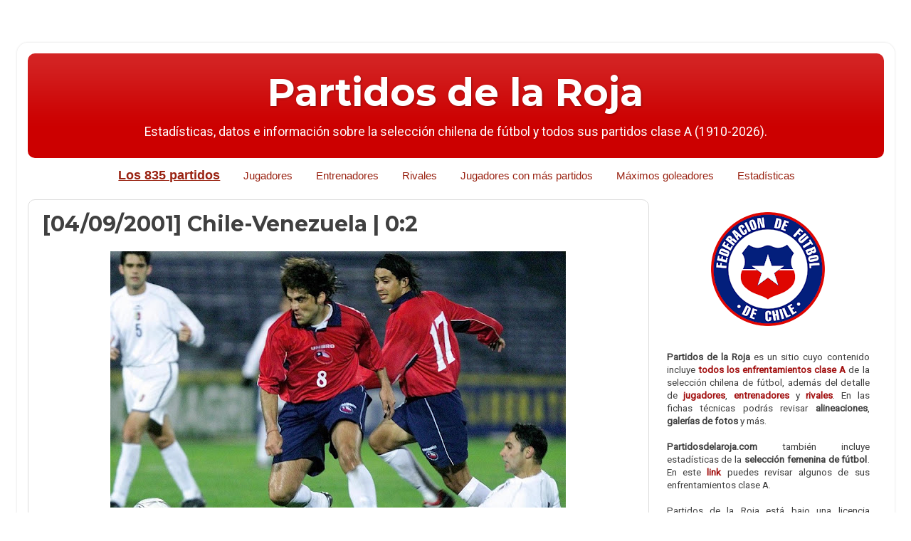

--- FILE ---
content_type: text/html; charset=UTF-8
request_url: https://www.partidosdelaroja.com/2001/09/04092001-chile-venezuela-02.html
body_size: 26306
content:
<!DOCTYPE html>
<html class='v2' dir='ltr' lang='es' xmlns='http://www.w3.org/1999/xhtml' xmlns:b='http://www.google.com/2005/gml/b' xmlns:data='http://www.google.com/2005/gml/data' xmlns:expr='http://www.google.com/2005/gml/expr'>
<head>
<link href='https://www.blogger.com/static/v1/widgets/335934321-css_bundle_v2.css' rel='stylesheet' type='text/css'/>
<!-- ==== HREF LANG para Chile (es-CL) - Blogger 2025 ==== -->
<link href='https://www.partidosdelaroja.com/2001/09/04092001-chile-venezuela-02.html' hreflang='es-CL' rel='alternate'/>
<link href='https://www.partidosdelaroja.com/2001/09/04092001-chile-venezuela-02.html' hreflang='es' rel='alternate'/>
<link href='https://www.partidosdelaroja.com/2001/09/04092001-chile-venezuela-02.html' rel='canonical'/>
<!-- ==== Fin hreflang Chile ==== -->
<script async='async' crossorigin='anonymous' src='https://pagead2.googlesyndication.com/pagead/js/adsbygoogle.js?client=ca-pub-9116626019595740'></script>
<link href='https://www.partidosdelaroja.com/' rel='canonical'/>
<meta content='nbzNqgshWIRdySpNB3efIswRwftas9WyLceQOcoYuec' name='google-site-verification'/>
<meta content='nbzNqgshWIRdySpNB3efIswRwftas9WyLceQOcoYuec' name='google-site-verification'/>
<meta content='width=1100' name='viewport'/>
<meta content='text/html; charset=UTF-8' http-equiv='Content-Type'/>
<meta content='blogger' name='generator'/>
<link href='https://www.partidosdelaroja.com/favicon.ico' rel='icon' type='image/x-icon'/>
<link href='https://www.partidosdelaroja.com/2001/09/04092001-chile-venezuela-02.html' rel='canonical'/>
<link rel="alternate" type="application/atom+xml" title="Partidos de la Roja - Atom" href="https://www.partidosdelaroja.com/feeds/posts/default" />
<link rel="alternate" type="application/rss+xml" title="Partidos de la Roja - RSS" href="https://www.partidosdelaroja.com/feeds/posts/default?alt=rss" />
<link rel="service.post" type="application/atom+xml" title="Partidos de la Roja - Atom" href="https://www.blogger.com/feeds/5653701734536704737/posts/default" />

<link rel="alternate" type="application/atom+xml" title="Partidos de la Roja - Atom" href="https://www.partidosdelaroja.com/feeds/7571118702266864201/comments/default" />
<!--Can't find substitution for tag [blog.ieCssRetrofitLinks]-->
<link href='https://blogger.googleusercontent.com/img/b/R29vZ2xl/AVvXsEh8tU1bRUvShIz2STF7f2orgPLrPpHL5VzKJe7eYr-Mjj8AG6gXNBXABhsmL__lD649bgy5kFqpHPpuAlyzWLyLaJjJ0SSwFN4vOhenQcuvi1zzQPVMTXrVI3356LyHOPmgQsOmopYqKic/s640/chile-venezuela-clasificatorias-corea-japon-2002-4-septiembre-2001.jpg' rel='image_src'/>
<meta content='https://www.partidosdelaroja.com/2001/09/04092001-chile-venezuela-02.html' property='og:url'/>
<meta content='[04/09/2001] Chile-Venezuela | 0:2' property='og:title'/>
<meta content='Sitio con estadísticas, datos e información sobre la selección chilena de fútbol. Incluye el detalle de partidos, jugadores, entrenadores y más.' property='og:description'/>
<meta content='https://blogger.googleusercontent.com/img/b/R29vZ2xl/AVvXsEh8tU1bRUvShIz2STF7f2orgPLrPpHL5VzKJe7eYr-Mjj8AG6gXNBXABhsmL__lD649bgy5kFqpHPpuAlyzWLyLaJjJ0SSwFN4vOhenQcuvi1zzQPVMTXrVI3356LyHOPmgQsOmopYqKic/w1200-h630-p-k-no-nu/chile-venezuela-clasificatorias-corea-japon-2002-4-septiembre-2001.jpg' property='og:image'/>
<title>
Partidos de la Roja: [04/09/2001] Chile-Venezuela | 0:2
</title>
<style type='text/css'>@font-face{font-family:'Montserrat';font-style:normal;font-weight:700;font-display:swap;src:url(//fonts.gstatic.com/s/montserrat/v31/JTUHjIg1_i6t8kCHKm4532VJOt5-QNFgpCuM73w0aXp-p7K4KLjztg.woff2)format('woff2');unicode-range:U+0460-052F,U+1C80-1C8A,U+20B4,U+2DE0-2DFF,U+A640-A69F,U+FE2E-FE2F;}@font-face{font-family:'Montserrat';font-style:normal;font-weight:700;font-display:swap;src:url(//fonts.gstatic.com/s/montserrat/v31/JTUHjIg1_i6t8kCHKm4532VJOt5-QNFgpCuM73w9aXp-p7K4KLjztg.woff2)format('woff2');unicode-range:U+0301,U+0400-045F,U+0490-0491,U+04B0-04B1,U+2116;}@font-face{font-family:'Montserrat';font-style:normal;font-weight:700;font-display:swap;src:url(//fonts.gstatic.com/s/montserrat/v31/JTUHjIg1_i6t8kCHKm4532VJOt5-QNFgpCuM73w2aXp-p7K4KLjztg.woff2)format('woff2');unicode-range:U+0102-0103,U+0110-0111,U+0128-0129,U+0168-0169,U+01A0-01A1,U+01AF-01B0,U+0300-0301,U+0303-0304,U+0308-0309,U+0323,U+0329,U+1EA0-1EF9,U+20AB;}@font-face{font-family:'Montserrat';font-style:normal;font-weight:700;font-display:swap;src:url(//fonts.gstatic.com/s/montserrat/v31/JTUHjIg1_i6t8kCHKm4532VJOt5-QNFgpCuM73w3aXp-p7K4KLjztg.woff2)format('woff2');unicode-range:U+0100-02BA,U+02BD-02C5,U+02C7-02CC,U+02CE-02D7,U+02DD-02FF,U+0304,U+0308,U+0329,U+1D00-1DBF,U+1E00-1E9F,U+1EF2-1EFF,U+2020,U+20A0-20AB,U+20AD-20C0,U+2113,U+2C60-2C7F,U+A720-A7FF;}@font-face{font-family:'Montserrat';font-style:normal;font-weight:700;font-display:swap;src:url(//fonts.gstatic.com/s/montserrat/v31/JTUHjIg1_i6t8kCHKm4532VJOt5-QNFgpCuM73w5aXp-p7K4KLg.woff2)format('woff2');unicode-range:U+0000-00FF,U+0131,U+0152-0153,U+02BB-02BC,U+02C6,U+02DA,U+02DC,U+0304,U+0308,U+0329,U+2000-206F,U+20AC,U+2122,U+2191,U+2193,U+2212,U+2215,U+FEFF,U+FFFD;}@font-face{font-family:'Roboto';font-style:normal;font-weight:400;font-stretch:100%;font-display:swap;src:url(//fonts.gstatic.com/s/roboto/v50/KFOMCnqEu92Fr1ME7kSn66aGLdTylUAMQXC89YmC2DPNWubEbVmZiAr0klQmz24O0g.woff2)format('woff2');unicode-range:U+0460-052F,U+1C80-1C8A,U+20B4,U+2DE0-2DFF,U+A640-A69F,U+FE2E-FE2F;}@font-face{font-family:'Roboto';font-style:normal;font-weight:400;font-stretch:100%;font-display:swap;src:url(//fonts.gstatic.com/s/roboto/v50/KFOMCnqEu92Fr1ME7kSn66aGLdTylUAMQXC89YmC2DPNWubEbVmQiAr0klQmz24O0g.woff2)format('woff2');unicode-range:U+0301,U+0400-045F,U+0490-0491,U+04B0-04B1,U+2116;}@font-face{font-family:'Roboto';font-style:normal;font-weight:400;font-stretch:100%;font-display:swap;src:url(//fonts.gstatic.com/s/roboto/v50/KFOMCnqEu92Fr1ME7kSn66aGLdTylUAMQXC89YmC2DPNWubEbVmYiAr0klQmz24O0g.woff2)format('woff2');unicode-range:U+1F00-1FFF;}@font-face{font-family:'Roboto';font-style:normal;font-weight:400;font-stretch:100%;font-display:swap;src:url(//fonts.gstatic.com/s/roboto/v50/KFOMCnqEu92Fr1ME7kSn66aGLdTylUAMQXC89YmC2DPNWubEbVmXiAr0klQmz24O0g.woff2)format('woff2');unicode-range:U+0370-0377,U+037A-037F,U+0384-038A,U+038C,U+038E-03A1,U+03A3-03FF;}@font-face{font-family:'Roboto';font-style:normal;font-weight:400;font-stretch:100%;font-display:swap;src:url(//fonts.gstatic.com/s/roboto/v50/KFOMCnqEu92Fr1ME7kSn66aGLdTylUAMQXC89YmC2DPNWubEbVnoiAr0klQmz24O0g.woff2)format('woff2');unicode-range:U+0302-0303,U+0305,U+0307-0308,U+0310,U+0312,U+0315,U+031A,U+0326-0327,U+032C,U+032F-0330,U+0332-0333,U+0338,U+033A,U+0346,U+034D,U+0391-03A1,U+03A3-03A9,U+03B1-03C9,U+03D1,U+03D5-03D6,U+03F0-03F1,U+03F4-03F5,U+2016-2017,U+2034-2038,U+203C,U+2040,U+2043,U+2047,U+2050,U+2057,U+205F,U+2070-2071,U+2074-208E,U+2090-209C,U+20D0-20DC,U+20E1,U+20E5-20EF,U+2100-2112,U+2114-2115,U+2117-2121,U+2123-214F,U+2190,U+2192,U+2194-21AE,U+21B0-21E5,U+21F1-21F2,U+21F4-2211,U+2213-2214,U+2216-22FF,U+2308-230B,U+2310,U+2319,U+231C-2321,U+2336-237A,U+237C,U+2395,U+239B-23B7,U+23D0,U+23DC-23E1,U+2474-2475,U+25AF,U+25B3,U+25B7,U+25BD,U+25C1,U+25CA,U+25CC,U+25FB,U+266D-266F,U+27C0-27FF,U+2900-2AFF,U+2B0E-2B11,U+2B30-2B4C,U+2BFE,U+3030,U+FF5B,U+FF5D,U+1D400-1D7FF,U+1EE00-1EEFF;}@font-face{font-family:'Roboto';font-style:normal;font-weight:400;font-stretch:100%;font-display:swap;src:url(//fonts.gstatic.com/s/roboto/v50/KFOMCnqEu92Fr1ME7kSn66aGLdTylUAMQXC89YmC2DPNWubEbVn6iAr0klQmz24O0g.woff2)format('woff2');unicode-range:U+0001-000C,U+000E-001F,U+007F-009F,U+20DD-20E0,U+20E2-20E4,U+2150-218F,U+2190,U+2192,U+2194-2199,U+21AF,U+21E6-21F0,U+21F3,U+2218-2219,U+2299,U+22C4-22C6,U+2300-243F,U+2440-244A,U+2460-24FF,U+25A0-27BF,U+2800-28FF,U+2921-2922,U+2981,U+29BF,U+29EB,U+2B00-2BFF,U+4DC0-4DFF,U+FFF9-FFFB,U+10140-1018E,U+10190-1019C,U+101A0,U+101D0-101FD,U+102E0-102FB,U+10E60-10E7E,U+1D2C0-1D2D3,U+1D2E0-1D37F,U+1F000-1F0FF,U+1F100-1F1AD,U+1F1E6-1F1FF,U+1F30D-1F30F,U+1F315,U+1F31C,U+1F31E,U+1F320-1F32C,U+1F336,U+1F378,U+1F37D,U+1F382,U+1F393-1F39F,U+1F3A7-1F3A8,U+1F3AC-1F3AF,U+1F3C2,U+1F3C4-1F3C6,U+1F3CA-1F3CE,U+1F3D4-1F3E0,U+1F3ED,U+1F3F1-1F3F3,U+1F3F5-1F3F7,U+1F408,U+1F415,U+1F41F,U+1F426,U+1F43F,U+1F441-1F442,U+1F444,U+1F446-1F449,U+1F44C-1F44E,U+1F453,U+1F46A,U+1F47D,U+1F4A3,U+1F4B0,U+1F4B3,U+1F4B9,U+1F4BB,U+1F4BF,U+1F4C8-1F4CB,U+1F4D6,U+1F4DA,U+1F4DF,U+1F4E3-1F4E6,U+1F4EA-1F4ED,U+1F4F7,U+1F4F9-1F4FB,U+1F4FD-1F4FE,U+1F503,U+1F507-1F50B,U+1F50D,U+1F512-1F513,U+1F53E-1F54A,U+1F54F-1F5FA,U+1F610,U+1F650-1F67F,U+1F687,U+1F68D,U+1F691,U+1F694,U+1F698,U+1F6AD,U+1F6B2,U+1F6B9-1F6BA,U+1F6BC,U+1F6C6-1F6CF,U+1F6D3-1F6D7,U+1F6E0-1F6EA,U+1F6F0-1F6F3,U+1F6F7-1F6FC,U+1F700-1F7FF,U+1F800-1F80B,U+1F810-1F847,U+1F850-1F859,U+1F860-1F887,U+1F890-1F8AD,U+1F8B0-1F8BB,U+1F8C0-1F8C1,U+1F900-1F90B,U+1F93B,U+1F946,U+1F984,U+1F996,U+1F9E9,U+1FA00-1FA6F,U+1FA70-1FA7C,U+1FA80-1FA89,U+1FA8F-1FAC6,U+1FACE-1FADC,U+1FADF-1FAE9,U+1FAF0-1FAF8,U+1FB00-1FBFF;}@font-face{font-family:'Roboto';font-style:normal;font-weight:400;font-stretch:100%;font-display:swap;src:url(//fonts.gstatic.com/s/roboto/v50/KFOMCnqEu92Fr1ME7kSn66aGLdTylUAMQXC89YmC2DPNWubEbVmbiAr0klQmz24O0g.woff2)format('woff2');unicode-range:U+0102-0103,U+0110-0111,U+0128-0129,U+0168-0169,U+01A0-01A1,U+01AF-01B0,U+0300-0301,U+0303-0304,U+0308-0309,U+0323,U+0329,U+1EA0-1EF9,U+20AB;}@font-face{font-family:'Roboto';font-style:normal;font-weight:400;font-stretch:100%;font-display:swap;src:url(//fonts.gstatic.com/s/roboto/v50/KFOMCnqEu92Fr1ME7kSn66aGLdTylUAMQXC89YmC2DPNWubEbVmaiAr0klQmz24O0g.woff2)format('woff2');unicode-range:U+0100-02BA,U+02BD-02C5,U+02C7-02CC,U+02CE-02D7,U+02DD-02FF,U+0304,U+0308,U+0329,U+1D00-1DBF,U+1E00-1E9F,U+1EF2-1EFF,U+2020,U+20A0-20AB,U+20AD-20C0,U+2113,U+2C60-2C7F,U+A720-A7FF;}@font-face{font-family:'Roboto';font-style:normal;font-weight:400;font-stretch:100%;font-display:swap;src:url(//fonts.gstatic.com/s/roboto/v50/KFOMCnqEu92Fr1ME7kSn66aGLdTylUAMQXC89YmC2DPNWubEbVmUiAr0klQmz24.woff2)format('woff2');unicode-range:U+0000-00FF,U+0131,U+0152-0153,U+02BB-02BC,U+02C6,U+02DA,U+02DC,U+0304,U+0308,U+0329,U+2000-206F,U+20AC,U+2122,U+2191,U+2193,U+2212,U+2215,U+FEFF,U+FFFD;}</style>
<style id='page-skin-1' type='text/css'><!--
/*-----------------------------------------------
Blogger Template Style
Name:     Picture Window
Designer: Josh Peterson
URL:      www.noaesthetic.com
----------------------------------------------- */
/* Variable definitions
====================
<Variable name="keycolor" description="Main Color" type="color" default="#1a222a"/>
<Variable name="body.background" description="Body Background" type="background"
color="rgba(0, 0, 0, 0)" default="#111111 url(//themes.googleusercontent.com/image?id=1OACCYOE0-eoTRTfsBuX1NMN9nz599ufI1Jh0CggPFA_sK80AGkIr8pLtYRpNUKPmwtEa) repeat-x fixed top center"/>
<Group description="Page Text" selector="body">
<Variable name="body.font" description="Font" type="font"
default="normal normal 15px Arial, Tahoma, Helvetica, FreeSans, sans-serif"/>
<Variable name="body.text.color" description="Text Color" type="color" default="#333333"/>
</Group>
<Group description="Backgrounds" selector=".body-fauxcolumns-outer">
<Variable name="body.background.color" description="Outer Background" type="color" default="#296695"/>
<Variable name="header.background.color" description="Header Background" type="color" default="transparent"/>
<Variable name="post.background.color" description="Post Background" type="color" default="#ffffff"/>
</Group>
<Group description="Links" selector=".main-outer">
<Variable name="link.color" description="Link Color" type="color" default="#336699"/>
<Variable name="link.visited.color" description="Visited Color" type="color" default="#6699cc"/>
<Variable name="link.hover.color" description="Hover Color" type="color" default="#33aaff"/>
</Group>
<Group description="Blog Title" selector=".header h1">
<Variable name="header.font" description="Title Font" type="font"
default="normal normal 36px Arial, Tahoma, Helvetica, FreeSans, sans-serif"/>
<Variable name="header.text.color" description="Text Color" type="color" default="#ffffff" />
</Group>
<Group description="Tabs Text" selector=".tabs-inner .widget li a">
<Variable name="tabs.font" description="Font" type="font"
default="normal normal 15px Arial, Tahoma, Helvetica, FreeSans, sans-serif"/>
<Variable name="tabs.text.color" description="Text Color" type="color" default="#ffffff"/>
<Variable name="tabs.selected.text.color" description="Selected Color" type="color" default="#a31212"/>
</Group>
<Group description="Tabs Background" selector=".tabs-outer .PageList">
<Variable name="tabs.background.color" description="Background Color" type="color" default="transparent"/>
<Variable name="tabs.selected.background.color" description="Selected Color" type="color" default="transparent"/>
<Variable name="tabs.separator.color" description="Separator Color" type="color" default="transparent"/>
</Group>
<Group description="Post Title" selector="h1.post-title, h2.post-title, .comments h4">
<Variable name="post.title.font" description="Title Font" type="font"
default="normal normal 18px Arial, Tahoma, Helvetica, FreeSans, sans-serif"/>
</Group>
<Group description="Date Header" selector=".date-header">
<Variable name="date.header.color" description="Text Color" type="color" default="#404040"/>
</Group>
<Group description="Post" selector=".post">
<Variable name="post.footer.text.color" description="Footer Text Color" type="color" default="#999999"/>
<Variable name="post.border.color" description="Border Color" type="color" default="#dddddd"/>
</Group>
<Group description="Gadgets" selector="h2">
<Variable name="widget.title.font" description="Title Font" type="font"
default="bold normal 13px Arial, Tahoma, Helvetica, FreeSans, sans-serif"/>
<Variable name="widget.title.text.color" description="Title Color" type="color" default="#888888"/>
</Group>
<Group description="Footer" selector=".footer-outer">
<Variable name="footer.text.color" description="Text Color" type="color" default="#cccccc"/>
<Variable name="footer.widget.title.text.color" description="Gadget Title Color" type="color" default="#aaaaaa"/>
</Group>
<Group description="Footer Links" selector=".footer-outer">
<Variable name="footer.link.color" description="Link Color" type="color" default="#99ccee"/>
<Variable name="footer.link.visited.color" description="Visited Color" type="color" default="#77aaee"/>
<Variable name="footer.link.hover.color" description="Hover Color" type="color" default="#33aaff"/>
</Group>
<Variable name="content.margin" description="Content Margin Top" type="length" default="20px" min="0" max="100px"/>
<Variable name="content.padding" description="Content Padding" type="length" default="0" min="0" max="100px"/>
<Variable name="content.background" description="Content Background" type="background"
default="transparent none repeat scroll top left"/>
<Variable name="content.border.radius" description="Content Border Radius" type="length" default="0" min="0" max="100px"/>
<Variable name="content.shadow.spread" description="Content Shadow Spread" type="length" default="0" min="0" max="100px"/>
<Variable name="header.padding" description="Header Padding" type="length" default="0" min="0" max="100px"/>
<Variable name="header.background.gradient" description="Header Gradient" type="url"
default="none"/>
<Variable name="header.border.radius" description="Header Border Radius" type="length" default="0" min="0" max="100px"/>
<Variable name="main.border.radius.top" description="Main Border Radius" type="length" default="20px" min="0" max="100px"/>
<Variable name="footer.border.radius.top" description="Footer Border Radius Top" type="length" default="0" min="0" max="100px"/>
<Variable name="footer.border.radius.bottom" description="Footer Border Radius Bottom" type="length" default="20px" min="0" max="100px"/>
<Variable name="region.shadow.spread" description="Main and Footer Shadow Spread" type="length" default="3px" min="0" max="100px"/>
<Variable name="region.shadow.offset" description="Main and Footer Shadow Offset" type="length" default="1px" min="-50px" max="50px"/>
<Variable name="tabs.background.gradient" description="Tab Background Gradient" type="url" default="none"/>
<Variable name="tab.selected.background.gradient" description="Selected Tab Background" type="url"
default="url(https://resources.blogblog.com/blogblog/data/1kt/transparent/white80.png)"/>
<Variable name="tab.background" description="Tab Background" type="background"
default="transparent url(https://resources.blogblog.com/blogblog/data/1kt/transparent/black50.png) repeat scroll top left"/>
<Variable name="tab.border.radius" description="Tab Border Radius" type="length" default="10px" min="0" max="100px"/>
<Variable name="tab.first.border.radius" description="First Tab Border Radius" type="length" default="10px" min="0" max="100px"/>
<Variable name="tabs.border.radius" description="Tabs Border Radius" type="length" default="0" min="0" max="100px"/>
<Variable name="tabs.spacing" description="Tab Spacing" type="length" default=".25em" min="0" max="10em"/>
<Variable name="tabs.margin.bottom" description="Tab Margin Bottom" type="length" default="0" min="0" max="100px"/>
<Variable name="tabs.margin.sides" description="Tab Margin Sides" type="length" default="20px" min="0" max="100px"/>
<Variable name="main.background" description="Main Background" type="background"
default="transparent url(https://resources.blogblog.com/blogblog/data/1kt/transparent/white80.png) repeat scroll top left"/>
<Variable name="main.padding.sides" description="Main Padding Sides" type="length" default="20px" min="0" max="100px"/>
<Variable name="footer.background" description="Footer Background" type="background"
default="transparent url(https://resources.blogblog.com/blogblog/data/1kt/transparent/black50.png) repeat scroll top left"/>
<Variable name="post.margin.sides" description="Post Margin Sides" type="length" default="-20px" min="-50px" max="50px"/>
<Variable name="post.border.radius" description="Post Border Radius" type="length" default="5px" min="0" max="100px"/>
<Variable name="widget.title.text.transform" description="Widget Title Text Transform" type="string" default="uppercase"/>
<Variable name="mobile.background.overlay" description="Mobile Background Overlay" type="string"
default="transparent none repeat scroll top left"/>
<Variable name="startSide" description="Side where text starts in blog language" type="automatic" default="left"/>
<Variable name="endSide" description="Side where text ends in blog language" type="automatic" default="right"/>
*/
/* Content
----------------------------------------------- */
body {
font: normal normal 15px Roboto;
color: #404040;
background: rgba(0, 0, 0, 0) none no-repeat scroll center center;
}
html body .region-inner {
min-width: 0;
max-width: 100%;
width: auto;
}
.content-outer {
font-size: 90%;
}
a:link {
text-decoration:none;
color: #a31212;
}
a:visited {
text-decoration:none;
color: #8d0200;
}
a:hover {
text-decoration:underline;
color: #d22e11;
}
.content-outer {
background: transparent url(https://resources.blogblog.com/blogblog/data/1kt/transparent/white80.png) repeat scroll top left;
-moz-border-radius: 15px;
-webkit-border-radius: 15px;
-goog-ms-border-radius: 15px;
border-radius: 15px;
-moz-box-shadow: 0 0 3px rgba(0, 0, 0, .15);
-webkit-box-shadow: 0 0 3px rgba(0, 0, 0, .15);
-goog-ms-box-shadow: 0 0 3px rgba(0, 0, 0, .15);
box-shadow: 0 0 3px rgba(0, 0, 0, .15);
margin: 30px auto;
}
.content-inner {
padding: 15px;
}
/* Header
----------------------------------------------- */
.header-outer {
background: #cc0000 url(https://resources.blogblog.com/blogblog/data/1kt/transparent/header_gradient_shade.png) repeat-x scroll top left;
_background-image: none;
color: #ffffff;
-moz-border-radius: 10px;
-webkit-border-radius: 10px;
-goog-ms-border-radius: 10px;
border-radius: 10px;
}
.Header img, .Header #header-inner {
-moz-border-radius: 10px;
-webkit-border-radius: 10px;
-goog-ms-border-radius: 10px;
border-radius: 10px;
}
.header-inner .Header .titlewrapper,
.header-inner .Header .descriptionwrapper {
padding-left: 30px;
padding-right: 30px;
}
.Header h1 {
font: normal bold 54px Montserrat;
text-shadow: 1px 1px 3px rgba(0, 0, 0, 0.3);
}
.Header h1 a {
color: #ffffff;
}
.Header .description {
font-size: 130%;
}
/* Tabs
----------------------------------------------- */
.tabs-inner {
margin: .5em 0 0;
padding: 0;
}
.tabs-inner .section {
margin: 0;
}
.tabs-inner .widget ul {
padding: 0;
background: #FFFFFF none repeat-x scroll 0 -800px; /* Color de fondo de la barra */
-moz-border-radius: 10px;
-webkit-border-radius: 10px;
-goog-ms-border-radius: 10px;
border-radius: 10px;
}
.tabs-inner .widget li {
border: none;
}
.tabs-inner .widget li a {
display: inline-block;
padding: .5em 1em;
margin-right: 0;
color: #992211;
font: normal normal 15px Arial, Tahoma, Helvetica, FreeSans, sans-serif;
-moz-border-radius: 0 0 0 0;
-webkit-border-top-left-radius: 0;
-webkit-border-top-right-radius: 0;
-goog-ms-border-radius: 0 0 0 0;
border-radius: 0 0 0 0;
background: transparent none no-repeat scroll top left;
border-right: 1px solid #cdcdcd;
}
.tabs-inner .widget li:first-child a {
padding-left: 1.25em;
-moz-border-radius-topleft: 10px;
-moz-border-radius-bottomleft: 10px;
-webkit-border-top-left-radius: 10px;
-webkit-border-bottom-left-radius: 10px;
-goog-ms-border-top-left-radius: 10px;
-goog-ms-border-bottom-left-radius: 10px;
border-top-left-radius: 10px;
border-bottom-left-radius: 10px;
}
.tabs-inner .widget li.selected a,
.tabs-inner .widget li a:hover {
position: relative;
z-index: 1;
background: #FFFFFF none repeat-x scroll 0 -800px; /* Color de fondo de la barra */
color: #000000;
-moz-box-shadow: 0 0 0 rgba(0, 0, 0, .15);
-webkit-box-shadow: 0 0 0 rgba(0, 0, 0, .15);
-goog-ms-box-shadow: 0 0 0 rgba(0, 0, 0, .15);
box-shadow: 0 0 0 rgba(0, 0, 0, .15);
}
/* Headings
----------------------------------------------- */
h2 {
font: normal bold 100% Montserrat;
text-transform: none;
color: #6a6a6a;
margin: .5em 0;
}
/* Main
----------------------------------------------- */
.main-outer {
background: transparent none repeat scroll top center;
-moz-border-radius: 0 0 0 0;
-webkit-border-top-left-radius: 0;
-webkit-border-top-right-radius: 0;
-webkit-border-bottom-left-radius: 0;
-webkit-border-bottom-right-radius: 0;
-goog-ms-border-radius: 0 0 0 0;
border-radius: 0 0 0 0;
-moz-box-shadow: 0 0 0 rgba(0, 0, 0, .15);
-webkit-box-shadow: 0 0 0 rgba(0, 0, 0, .15);
-goog-ms-box-shadow: 0 0 0 rgba(0, 0, 0, .15);
box-shadow: 0 0 0 rgba(0, 0, 0, .15);
}
.main-inner {
padding: 15px 5px 20px;
}
.main-inner .column-center-inner {
padding: 0 0;
}
.main-inner .column-left-inner {
padding-left: 0;
}
.main-inner .column-right-inner {
padding-right: 0;
}
/* Posts
----------------------------------------------- */
h1.post-title, h2.post-title {
margin: 0;
font: normal bold 30px Montserrat;
}
.comments h4 {
margin: 1em 0 0;
font: normal bold 30px Montserrat;
}
.date-header span {
color: #404040;
}
.post-outer {
background-color: #ffffff;
border: solid 1px #dddddd;
-moz-border-radius: 10px;
-webkit-border-radius: 10px;
border-radius: 10px;
-goog-ms-border-radius: 10px;
padding: 15px 20px;
margin: 0 -20px 20px;
}
.post-body {
line-height: 1.4;
font-size: 110%;
position: relative;
}
.post-header {
margin: 0 0 1.5em;
color: #9a9a9a;
line-height: 1.6;
}
.post-footer {
margin: .5em 0 0;
color: #9a9a9a;
line-height: 1.6;
}
#blog-pager {
font-size: 140%
}
#comments .comment-author {
padding-top: 1.5em;
border-top: dashed 1px #ccc;
border-top: dashed 1px rgba(128, 128, 128, .5);
background-position: 0 1.5em;
}
#comments .comment-author:first-child {
padding-top: 0;
border-top: none;
}
.avatar-image-container {
margin: .2em 0 0;
}
/* Comments
----------------------------------------------- */
.comments .comments-content .icon.blog-author {
background-repeat: no-repeat;
background-image: url([data-uri]);
}
.comments .comments-content .loadmore a {
border-top: 1px solid #d22e11;
border-bottom: 1px solid #d22e11;
}
.comments .continue {
border-top: 2px solid #d22e11;
}
/* Widgets
----------------------------------------------- */
.widget ul, .widget #ArchiveList ul.flat {
padding: 0;
list-style: none;
}
.widget ul li, .widget #ArchiveList ul.flat li {
border-top: dashed 1px #ccc;
border-top: dashed 1px rgba(128, 128, 128, .5);
}
.widget ul li:first-child, .widget #ArchiveList ul.flat li:first-child {
border-top: none;
}
.widget .post-body ul {
list-style: disc;
}
.widget .post-body ul li {
border: none;
}
/* Footer
----------------------------------------------- */
.footer-outer {
color:#eeeeee;
background: transparent url(https://resources.blogblog.com/blogblog/data/1kt/transparent/black50.png) repeat scroll top left;
background-color: #3f4c6b;
-moz-border-radius: 10px 10px 10px 10px;
-webkit-border-top-left-radius: 10px;
-webkit-border-top-right-radius: 10px;
-webkit-border-bottom-left-radius: 10px;
-webkit-border-bottom-right-radius: 10px;
-goog-ms-border-radius: 10px 10px 10px 10px;
border-radius: 10px 10px 10px 10px;
-moz-box-shadow: 0 0 0 rgba(0, 0, 0, .15);
-webkit-box-shadow: 0 0 0 rgba(0, 0, 0, .15);
-goog-ms-box-shadow: 0 0 0 rgba(0, 0, 0, .15);
box-shadow: 0 0 0 rgba(0, 0, 0, .15);
}
.footer-inner {
padding: 10px 5px 20px;
}
.footer-outer a {
color: #fffade;
}
.footer-outer a:visited {
color: #ccc69a;
}
.footer-outer a:hover {
color: #ffffff;
}
.footer-outer .widget h2 {
color: #bcbcbc;
}
/* Mobile
----------------------------------------------- */
html body.mobile {
height: auto;
}
html body.mobile {
min-height: 480px;
background-size: 100% auto;
}
.mobile .body-fauxcolumn-outer {
background: transparent none repeat scroll top left;
}
html .mobile .mobile-date-outer, html .mobile .blog-pager {
border-bottom: none;
background: transparent none repeat scroll top center;
margin-bottom: 10px;
}
.mobile .date-outer {
background: transparent none repeat scroll top center;
}
.mobile .header-outer, .mobile .main-outer,
.mobile .post-outer, .mobile .footer-outer {
-moz-border-radius: 0;
-webkit-border-radius: 0;
-goog-ms-border-radius: 0;
border-radius: 0;
}
.mobile .content-outer,
.mobile .main-outer,
.mobile .post-outer {
background: inherit;
border: none;
}
.mobile .content-outer {
font-size: 100%;
}
.mobile-link-button {
background-color: #a31212;
}
.mobile-link-button a:link, .mobile-link-button a:visited {
color: #ffffff;
}
.mobile-index-contents {
color: #404040;
}
.mobile .tabs-inner .PageList .widget-content {
background: #ffffff url(https://resources.blogblog.com/blogblog/data/1kt/transparent/tabs_gradient_shade.png) repeat scroll bottom;
color: #000000;
}
.mobile .tabs-inner .PageList .widget-content .pagelist-arrow {
border-left: 1px solid #cdcdcd;
}
.header .widget {
text-align:center;}
.header img {margin:0 auto;}
table.table2 td {
padding: 3px;
font-size: 85%;
}
table.table3 td {
padding-top: 2px;
padding-right: 2px;
padding-bottom: 2px;
padding-left: 2px;
font-size: 76%;
}
table.table4 td {
padding-top: 4px;
padding-right: 6px;
padding-bottom: 4px;
padding-left: 6px;
font-size: 90%;
}
table.table14 td {
padding-top: 4px;
padding-right: 6px;
padding-bottom: 4px;
padding-left: 6px;
font-size: 78%;
}
table.table5 td {
padding-top: 2px;
padding-right: 4px;
padding-bottom: 2px;
padding-left: 4px;
font-size: 90%;
text-align: center;
}
table.table6 td {
padding-top: 2px;
padding-right: 3px;
padding-bottom: 2px;
padding-left: 3px;
font-size: 90%;
}
table.table7 td {
padding-top: 3px;
padding-right: 4px;
padding-bottom: 3px;
padding-left: 4px;
font-size: 90%;
}
table.table8 td {
padding: 3px;
font-size: 80%;
}
table.table9 td {
padding-top: 4px;
padding-right: 5px;
padding-bottom: 4px;
padding-left: 5px;
font-size: 85%;
}
table.table10 td {
padding-top: 2px;
padding-right: 3px;
padding-bottom: 2px;
padding-left: 3px;
font-size: 75%;
}
table.table11 td {
padding-top: 2px;
padding-right: 3px;
padding-bottom: 2px;
padding-left: 3px;
font-size: 65%;
}
table.table12 td {
padding-top: 2px;
padding-right: 3px;
padding-bottom: 2px;
padding-left: 3px;
font-size: 75%;
}
table.table15 td {
padding-top: 2px;
padding-right: 2px;
padding-bottom: 2px;
padding-left: 2px;
font-size: 65%;
}
table.table16 td {
padding-top: 2px;
padding-right: 3px;
padding-bottom: 2px;
padding-left: 3px;
font-size: 70%;
}
table.table17 td {
padding-top: 2px;
padding-right: 2px;
padding-bottom: 2px;
padding-left: 2px;
font-size: 76%;
text-align: center;
background-color: #f2f2f2;
}
table.table18 td {
padding: 3px;
font-size: 85%;
background-color: #f2f2f2;
}
table.table19 td {
padding: 3px;
font-size: 85%;
text-align: center;
background-color: #f2f2f2;
}
table.table20 td {
padding-top: 3px;
padding-right: 4px;
padding-bottom: 3px;
padding-left: 4px;
font-size: 90%;
text-align: center;
background-color: #f2f2f2;
}
.PageList {text-align:center !important;}
.PageList li {display:inline !important; float:none !important;}
.tabs-inner .widget li a, .tabs-inner .section:first-child ul, .tabs-inner .widget ul {
border:none;
}#blog-pager-newer-link {
float: right;
}
#blog-pager-older-link {
float: left;
}
--></style>
<style id='template-skin-1' type='text/css'><!--
body {
min-width: 1233px;
}
.content-outer, .content-fauxcolumn-outer, .region-inner {
min-width: 1233px;
max-width: 1233px;
_width: 1233px;
}
.main-inner .columns {
padding-left: 0px;
padding-right: 330px;
}
.main-inner .fauxcolumn-center-outer {
left: 0px;
right: 330px;
/* IE6 does not respect left and right together */
_width: expression(this.parentNode.offsetWidth -
parseInt("0px") -
parseInt("330px") + 'px');
}
.main-inner .fauxcolumn-left-outer {
width: 0px;
}
.main-inner .fauxcolumn-right-outer {
width: 330px;
}
.main-inner .column-left-outer {
width: 0px;
right: 100%;
margin-left: -0px;
}
.main-inner .column-right-outer {
width: 330px;
margin-right: -330px;
}
#layout {
min-width: 0;
}
#layout .content-outer {
min-width: 0;
width: 800px;
}
#layout .region-inner {
min-width: 0;
width: auto;
}
body#layout div.add_widget {
padding: 8px;
}
body#layout div.add_widget a {
margin-left: 32px;
}
--></style>
<!--INICIA TAGS PARA TWITTER Cards -->
<meta content='summary_large_image' name='twitter:card'/>
<meta content='@partidoslaroja' name='twitter:site'/>
<meta content='@hagasbar' name='twitter:creator'/>
<!-- SI ES LA PAGINA PRINCIPAL -->
<meta content='https://www.partidosdelaroja.com/2001/09/04092001-chile-venezuela-02.html' name='og:url'/>
<meta content='[04/09/2001] Chile-Venezuela | 0:2' name='og:title'/>
<meta content='https://blogger.googleusercontent.com/img/b/R29vZ2xl/AVvXsEh8tU1bRUvShIz2STF7f2orgPLrPpHL5VzKJe7eYr-Mjj8AG6gXNBXABhsmL__lD649bgy5kFqpHPpuAlyzWLyLaJjJ0SSwFN4vOhenQcuvi1zzQPVMTXrVI3356LyHOPmgQsOmopYqKic/s640/chile-venezuela-clasificatorias-corea-japon-2002-4-septiembre-2001.jpg' name='og:image'/>
<!-- SI EL POST CONTIENE DESCRIPCION -SEARCH DESCRIPTION -->
<meta content='Pasa a leer este artículo en Partidos de la Roja. Si te gusta, puedes compartirlo.' name='og:description'/>
<!--FIN DE TAGS PARA TWITTER Cards-->
<!-- Google tag (gtag.js) -->
<script async='true' src='https://www.googletagmanager.com/gtag/js?id=G-HSJP2T90BS'></script>
<script>
        window.dataLayer = window.dataLayer || [];
        function gtag(){dataLayer.push(arguments);}
        gtag('js', new Date());
        gtag('config', 'G-HSJP2T90BS');
      </script>
<link href='https://www.blogger.com/dyn-css/authorization.css?targetBlogID=5653701734536704737&amp;zx=d34e12c9-2ac4-4895-aed6-3f3b4f1c486e' media='none' onload='if(media!=&#39;all&#39;)media=&#39;all&#39;' rel='stylesheet'/><noscript><link href='https://www.blogger.com/dyn-css/authorization.css?targetBlogID=5653701734536704737&amp;zx=d34e12c9-2ac4-4895-aed6-3f3b4f1c486e' rel='stylesheet'/></noscript>
<meta name='google-adsense-platform-account' content='ca-host-pub-1556223355139109'/>
<meta name='google-adsense-platform-domain' content='blogspot.com'/>

<script async src="https://pagead2.googlesyndication.com/pagead/js/adsbygoogle.js?client=ca-pub-9116626019595740&host=ca-host-pub-1556223355139109" crossorigin="anonymous"></script>

<!-- data-ad-client=ca-pub-9116626019595740 -->

</head>
<body class='loading'>
<div id='fb-root'></div>
<div class='navbar no-items section' id='navbar' name='NavBar '>
</div>
<div class='body-fauxcolumns'>
<div class='fauxcolumn-outer body-fauxcolumn-outer'>
<div class='cap-top'>
<div class='cap-left'></div>
<div class='cap-right'></div>
</div>
<div class='fauxborder-left'>
<div class='fauxborder-right'></div>
<div class='fauxcolumn-inner'>
</div>
</div>
<div class='cap-bottom'>
<div class='cap-left'></div>
<div class='cap-right'></div>
</div>
</div>
</div>
<div class='content'>
<div class='content-fauxcolumns'>
<div class='fauxcolumn-outer content-fauxcolumn-outer'>
<div class='cap-top'>
<div class='cap-left'></div>
<div class='cap-right'></div>
</div>
<div class='fauxborder-left'>
<div class='fauxborder-right'></div>
<div class='fauxcolumn-inner'>
</div>
</div>
<div class='cap-bottom'>
<div class='cap-left'></div>
<div class='cap-right'></div>
</div>
</div>
</div>
<div class='content-outer'>
<div class='content-cap-top cap-top'>
<div class='cap-left'></div>
<div class='cap-right'></div>
</div>
<div class='fauxborder-left content-fauxborder-left'>
<div class='fauxborder-right content-fauxborder-right'></div>
<div class='content-inner'>
<header>
<div class='header-outer'>
<div class='header-cap-top cap-top'>
<div class='cap-left'></div>
<div class='cap-right'></div>
</div>
<div class='fauxborder-left header-fauxborder-left'>
<div class='fauxborder-right header-fauxborder-right'></div>
<div class='region-inner header-inner'>
<div class='header section' id='header' name='Encabezado'><div class='widget Header' data-version='1' id='Header1'>
<div id='header-inner'>
<div class='titlewrapper'>
<h1 class='title'>
<a href='https://www.partidosdelaroja.com/'>
Partidos de la Roja
</a>
</h1>
</div>
<div class='descriptionwrapper'>
<p class='description'>
<span>
Estadísticas, datos e información sobre la selección chilena de fútbol y todos sus partidos clase A (1910-2026).
</span>
</p>
</div>
</div>
</div></div>
</div>
</div>
<div class='header-cap-bottom cap-bottom'>
<div class='cap-left'></div>
<div class='cap-right'></div>
</div>
</div>
</header>
<div class='tabs-outer'>
<div class='tabs-cap-top cap-top'>
<div class='cap-left'></div>
<div class='cap-right'></div>
</div>
<div class='fauxborder-left tabs-fauxborder-left'>
<div class='fauxborder-right tabs-fauxborder-right'></div>
<div class='region-inner tabs-inner'>
<div class='tabs section' id='crosscol' name='Todas las columnas'><div class='widget PageList' data-version='1' id='PageList1'>
<h2>Páginas</h2>
<div class='widget-content'>
<ul>
<li>
<a href='https://www.partidosdelaroja.com/1970/01/partidos-clase-a.html'><span style="color: #992211; font-size: 18px;"><u><b>Los 835 partidos</b></u></span></a>
</li>
<li>
<a href='https://www.partidosdelaroja.com/1970/01/jugadores.html'>Jugadores</a>
</li>
<li>
<a href='https://www.partidosdelaroja.com/1970/01/entrenadores.html'>Entrenadores</a>
</li>
<li>
<a href='https://www.partidosdelaroja.com/1970/01/rivales.html'>Rivales</a>
</li>
<li>
<a href='https://www.partidosdelaroja.com/1970/01/jugadores-con-mas-partidos-en-la-seleccion.html'>Jugadores con más partidos</a>
</li>
<li>
<a href='https://www.partidosdelaroja.com/1970/01/jugadores-con-mas-goles-en-la-seleccion.html'>Máximos goleadores</a>
</li>
<li>
<a href='https://www.partidosdelaroja.com/1970/01/estadisticas-de-la-seleccion-chilena.html'>Estadísticas</a>
</li>
</ul>
<div class='clear'></div>
</div>
</div></div>
<div class='tabs no-items section' id='crosscol-overflow' name='Cross-Column 2'></div>
</div>
</div>
<div class='tabs-cap-bottom cap-bottom'>
<div class='cap-left'></div>
<div class='cap-right'></div>
</div>
</div>
<div class='main-outer'>
<div class='main-cap-top cap-top'>
<div class='cap-left'></div>
<div class='cap-right'></div>
</div>
<div class='fauxborder-left main-fauxborder-left'>
<div class='fauxborder-right main-fauxborder-right'></div>
<div class='region-inner main-inner'>
<div class='columns fauxcolumns'>
<div class='fauxcolumn-outer fauxcolumn-center-outer'>
<div class='cap-top'>
<div class='cap-left'></div>
<div class='cap-right'></div>
</div>
<div class='fauxborder-left'>
<div class='fauxborder-right'></div>
<div class='fauxcolumn-inner'>
</div>
</div>
<div class='cap-bottom'>
<div class='cap-left'></div>
<div class='cap-right'></div>
</div>
</div>
<div class='fauxcolumn-outer fauxcolumn-left-outer'>
<div class='cap-top'>
<div class='cap-left'></div>
<div class='cap-right'></div>
</div>
<div class='fauxborder-left'>
<div class='fauxborder-right'></div>
<div class='fauxcolumn-inner'>
</div>
</div>
<div class='cap-bottom'>
<div class='cap-left'></div>
<div class='cap-right'></div>
</div>
</div>
<div class='fauxcolumn-outer fauxcolumn-right-outer'>
<div class='cap-top'>
<div class='cap-left'></div>
<div class='cap-right'></div>
</div>
<div class='fauxborder-left'>
<div class='fauxborder-right'></div>
<div class='fauxcolumn-inner'>
</div>
</div>
<div class='cap-bottom'>
<div class='cap-left'></div>
<div class='cap-right'></div>
</div>
</div>
<!-- corrects IE6 width calculation -->
<div class='columns-inner'>
<div class='column-center-outer'>
<div class='column-center-inner'>
<div class='main section' id='main' name='Principal'><div class='widget Blog' data-version='1' id='Blog1'>
<div class='blog-posts hfeed'>

                                        <div class="date-outer">
                                      

                                        <div class="date-posts">
                                      
<div class='post-outer'>
<div class='post hentry uncustomized-post-template' itemprop='blogPost' itemscope='itemscope' itemtype='http://schema.org/BlogPosting'>
<meta content='https://blogger.googleusercontent.com/img/b/R29vZ2xl/AVvXsEh8tU1bRUvShIz2STF7f2orgPLrPpHL5VzKJe7eYr-Mjj8AG6gXNBXABhsmL__lD649bgy5kFqpHPpuAlyzWLyLaJjJ0SSwFN4vOhenQcuvi1zzQPVMTXrVI3356LyHOPmgQsOmopYqKic/s640/chile-venezuela-clasificatorias-corea-japon-2002-4-septiembre-2001.jpg' itemprop='image_url'/>
<meta content='5653701734536704737' itemprop='blogId'/>
<meta content='7571118702266864201' itemprop='postId'/>
<a name='7571118702266864201'></a>
<h1 class='post-title entry-title' itemprop='name'>[04/09/2001] Chile-Venezuela | 0:2</h1>
<div class='post-header'>
<div class='post-header-line-1'></div>
</div>
<div class='post-body entry-content' id='post-body-7571118702266864201' itemprop='description articleBody'>
<div class="separator" style="clear: both; text-align: center;">
<a href="https://blogger.googleusercontent.com/img/b/R29vZ2xl/AVvXsEh8tU1bRUvShIz2STF7f2orgPLrPpHL5VzKJe7eYr-Mjj8AG6gXNBXABhsmL__lD649bgy5kFqpHPpuAlyzWLyLaJjJ0SSwFN4vOhenQcuvi1zzQPVMTXrVI3356LyHOPmgQsOmopYqKic/s1600/chile-venezuela-clasificatorias-corea-japon-2002-4-septiembre-2001.jpg" style="margin-left: 1em; margin-right: 1em;"><img alt="Chile y Venezuela en Clasificatorias a Corea/Japón 2002, 4 de septiembre de 2001" border="0" height="360" src="https://blogger.googleusercontent.com/img/b/R29vZ2xl/AVvXsEh8tU1bRUvShIz2STF7f2orgPLrPpHL5VzKJe7eYr-Mjj8AG6gXNBXABhsmL__lD649bgy5kFqpHPpuAlyzWLyLaJjJ0SSwFN4vOhenQcuvi1zzQPVMTXrVI3356LyHOPmgQsOmopYqKic/s640/chile-venezuela-clasificatorias-corea-japon-2002-4-septiembre-2001.jpg" title="" width="640" /></a></div>
<div style="text-align: center;">
<span style="font-size: xx-small;">Foto: Matías Recart/AFP</span></div>
<br />
<b>Competición</b>: <a href="https://partidosdelaroja.blogspot.cl/2000/03/chile-en-clasificatorias-corea-japon-2002.html">Clasificatorias Corea/Japón 2002</a><br />
<b>Instancia</b>: Fecha 15<br />
<b>Fecha</b>: Martes 4 de septiembre de 2001<br />
<a href="https://partidosdelaroja.blogspot.cl/1970/01/horario-de-partidos.html"><b>Inicio</b></a>: 20:00 (UTC-4)<br />
<a href="https://partidosdelaroja.blogspot.cl/1970/01/estadios.html"><b>Lugar</b></a>: <a href="https://www.partidosdelaroja.com/1970/01/estadio-nacional.html">Estadio Nacional</a><br />
<b>Ubicación</b>: <img border="0" src="https://blogger.googleusercontent.com/img/b/R29vZ2xl/AVvXsEjC-B1cAWterL4Bz16x11wVpVMN5prf3qVGtPhZR8rKk6m-5XMSTyOLoFkuqrum29dx6-CnJ9RqFXVCNvrX7kY2HF12Lge17KQTOf9jpdS8UKUEIiuVa7a3BnT-NGN2Z6WRFmSPZm-Nr0I/s1600/bandera-de-chile.png" title="Chile" /> Santiago<br />
<br />
<b>Descanso</b>: 0-0<br />
<b>Final</b>: 0-2<br />
<br />
<a href="https://partidosdelaroja.blogspot.cl/1970/01/arbitros-en-partidos-clase-a.html"><b>Cuerpo arbitral del partido</b></a><br />
<br />
<b>Árbitro</b>: <img border="0" src="https://blogger.googleusercontent.com/img/b/R29vZ2xl/AVvXsEhTFH0LAZebx_VEwuRgjjOLzhSHb79Yul54jI2kUOXYxWMpWWJHF59ZqjP7Mg8iO1WEqDRtE44sKsa43FbQDxYLTo8vgABq0LREYRI7QVCK90TaH9VOZeB16NLwuTp9uYzJ7YH-ei9JEo8/s1600/bandera-de-bolivia.png" title="Bolivia" /> René Marcelo Ortubé Betancourt<br />
<b>Árbitro asistente 1</b>:  <img border="0" src="https://blogger.googleusercontent.com/img/b/R29vZ2xl/AVvXsEhTFH0LAZebx_VEwuRgjjOLzhSHb79Yul54jI2kUOXYxWMpWWJHF59ZqjP7Mg8iO1WEqDRtE44sKsa43FbQDxYLTo8vgABq0LREYRI7QVCK90TaH9VOZeB16NLwuTp9uYzJ7YH-ei9JEo8/s1600/bandera-de-bolivia.png" title="Bolivia" /> Gregorio Chirino Quispe <br />
<b>Árbitro asistente 2</b>: <img border="0" src="https://blogger.googleusercontent.com/img/b/R29vZ2xl/AVvXsEhTFH0LAZebx_VEwuRgjjOLzhSHb79Yul54jI2kUOXYxWMpWWJHF59ZqjP7Mg8iO1WEqDRtE44sKsa43FbQDxYLTo8vgABq0LREYRI7QVCK90TaH9VOZeB16NLwuTp9uYzJ7YH-ei9JEo8/s1600/bandera-de-bolivia.png" title="Bolivia" /> Juan Carlos Arroyo Surano<br />
<b>Cuarto árbitro</b>: <img border="0" src="https://blogger.googleusercontent.com/img/b/R29vZ2xl/AVvXsEhTFH0LAZebx_VEwuRgjjOLzhSHb79Yul54jI2kUOXYxWMpWWJHF59ZqjP7Mg8iO1WEqDRtE44sKsa43FbQDxYLTo8vgABq0LREYRI7QVCK90TaH9VOZeB16NLwuTp9uYzJ7YH-ei9JEo8/s1600/bandera-de-bolivia.png" title="Bolivia" /> Pedro David Saucedo Rodríguez <br />
<br />
<b>Relatores</b><br />
<br />
<b>Televisión abierta</b>: <img border="0" src="https://blogger.googleusercontent.com/img/b/R29vZ2xl/AVvXsEisb3_do9mkg7WifAHnVHLFWK0JYGfEpUGOaKWxcg1wJkTahsvLeA6eHQtPF9r77Jh3p-gbuofp0vGcEVvu1ikYf-dleOP9KdLTLO81wuLQDknH-z-dPx_PeCEgvVRHX9yc9vLjJbw7kok/s200/television-nacional-de-chile-1996-2004.png" title="TVN" width="28" /> <img border="0" src="https://blogger.googleusercontent.com/img/b/R29vZ2xl/AVvXsEgrfcsIKbbfOVUE75OxL8wNuM8K4Fa004TZr9x4njQNo890QY00bLKq1SAcaqjPkJNRp6lVNmRH1mN89lb7kVd43aA6hSJVbQ_D18d-xD5Eov9COqt3Zh414aNZ4BVOk-ZjmlM4jBTDyzg/s200/canal-13-2000-2002.png" title="Canal 13" width="17" /> <img border="0" src="https://blogger.googleusercontent.com/img/b/R29vZ2xl/AVvXsEjUQlc9v06Xc6zmdeDWJvhKvshPSvNK2mx_bq4MNQgpkISzLer82e4-UNS16NOLFS9Wbr8x_3GFPlVTunhg5b7y-m-Oj3s_sIA0ybNxo419GWmE3qjulsKqOl9-FJIW4BqRvMcjSuc_X6s/s200/megavision-1991-2001.png" title="Megavisión" width="19" /> Pedro Carcuro<br />
<br />
<div class="separator" style="clear: both; text-align: center;">
<img border="0" src="https://blogger.googleusercontent.com/img/b/R29vZ2xl/AVvXsEgZgEgMhx4wmWqy4DDkbVOnd7S6YSj2hQs1DSyu2fVvJnybSA-mRpQ-HahPTsERem67_pPKYGHQAPnZMDhsTYYUgU9VcWokq8xIcpQOhNAxnH2qTwrCjd4q_jVviRhKK5WrgArnIIU8BUI/s200/seleccion-nacional-de-futbol-2000-2010.png" title="Selección Chilena de Fútbol" width="190" /></div>
<br />
<b>CHILE</b><br />
<br />
<a href="https://partidosdelaroja.blogspot.cl/1970/01/chile-ranking-fifa.html"><b>Ranking FIFA</b></a>: 35 <span style="font-size: xx-small;">(<span style="color: #999999;">22/08/2001</span>)</span><br />
<b>Esquema táctico</b>: 4-2-1-3<br />
<a href="https://partidosdelaroja.blogspot.cl/1970/01/camisetas-de-la-seleccion.html"><b>Marca de indumentaria</b></a>: <img border="0" src="https://blogger.googleusercontent.com/img/b/R29vZ2xl/AVvXsEghXEWNjH5qW8pgMm66AR4Wo0AcN-M4bU7o8tZ9XHVef36jLyFx2Td2qhWY8OeMPi77pqSt4rLahEcmiUiV9_3yg0etcA5JbonVpkFW3VU4KbDvvKf40ggzG4ZXqrbOcdUWteU26RPCy8Y/s1600/bandera-de-inglaterra.png" title="Inglaterra" /> Umbro <br />
<br />
<b>Titulares</b><br />
<br />
1 - <a href="https://partidosdelaroja.blogspot.cl/1994/03/nelson-tapia.html">Nelson Antonio Tapia Ríos</a> (<span style="color: #999999;">Deportes Puerto Montt</span>) <img border="0" src="https://blogger.googleusercontent.com/img/b/R29vZ2xl/AVvXsEjO53Q7tGfj8Zx6pR2F80PlST20bk44V5K1VvCekAFO9aGiHabx8to9hHgTUegQ6UuIpcAOjX4Dc_hg3Gn7A7MfncE_X_HKw6iUiPca9dnn4rDwYf2vn6rTgJI_slfdUk9Qa1wT5o32nfA/s1600/capitan.png" title="Capitán" /><br />
<br />
4 - <a href="https://partidosdelaroja.blogspot.cl/1995/04/francisco-rojas.html">Francisco Ulises Rojas Rojas</a> (<span style="color: #999999;">Sturm Graz, AUT</span>)<br />
13 - <a href="https://partidosdelaroja.blogspot.cl/1999/04/jorge-vargas.html">Jorge Francisco Vargas Palacios</a> (<span style="color: #999999;">Reggina, ITA</span>)<br />
5 - <a href="https://partidosdelaroja.blogspot.cl/1998/01/luis-fuentes.html">Luis Alberto Fuentes Rodríguez</a> (<span style="color: #999999;">Cobreloa</span>)<br />
20 - <a href="https://partidosdelaroja.blogspot.cl/1998/04/mauricio-aros.html">Mauricio Fernando Aros Bahamonde</a> (<span style="color: #999999;">Universidad de Chile</span>) <img border="0" src="https://blogger.googleusercontent.com/img/b/R29vZ2xl/AVvXsEg5gT992dsF7NRQzn0BaaE_zQ8FYIQtrG308bRhMdWUwGo-JrqJaKM1Y_yMzoQptSyTI6e1lEPVKtGrNsEYDMDPwHCB6sWeDN6hfa8_PwUXFPbU4EfTMQv2TytGKfBhwydD0wTGHcoBDtc/s1600/sustituido.png" title="Salió a los 72 minutos" /><br />
<br />
19 - <a href="https://partidosdelaroja.blogspot.cl/1995/04/pablo-galdames.html">Pablo Manuel Galdames Díaz</a> (<span style="color: #999999;">Cruz Azul, MEX</span>)<br />
8 - <a href="https://partidosdelaroja.blogspot.cl/1995/03/clarence-acuna.html">Clarence Williams Acuña Donoso</a> (<span style="color: #999999;">Newcastle United, ENG</span>)<br />
<br />
14 - <a href="https://partidosdelaroja.blogspot.cl/2000/02/rodrigo-tello.html">Rodrigo Álvaro Tello Valenzuela</a> (<span style="color: #999999;">Sporting, POR</span>) <img border="0" src="https://blogger.googleusercontent.com/img/b/R29vZ2xl/AVvXsEh1yFXfxDBijz8tBPobjw3nhSEHxn-PVnrpxFJ8zeYa2NaDU0x9OOicrfscDR6M1Ue2TPtUjavAA0HOYO42AvVQf780E2k3WQY1rK4PaQ6RWm-w2YzKHb3FA2CbAMVYNRbXi7miPM2zO7s/s1600/tarjeta-amarilla.png" title="Amonestado" /><br />
<br />
17 - <a href="https://partidosdelaroja.blogspot.cl/1996/02/claudio-nunez.html">Claudio Patricio Núñez Caamaño</a> (<span style="color: #999999;">Tigres UANL, MEX</span>) <img border="0" src="https://blogger.googleusercontent.com/img/b/R29vZ2xl/AVvXsEg5gT992dsF7NRQzn0BaaE_zQ8FYIQtrG308bRhMdWUwGo-JrqJaKM1Y_yMzoQptSyTI6e1lEPVKtGrNsEYDMDPwHCB6sWeDN6hfa8_PwUXFPbU4EfTMQv2TytGKfBhwydD0wTGHcoBDtc/s1600/sustituido.png" title="Salió a los 64 minutos" /><br />
11 - <a href="https://partidosdelaroja.blogspot.cl/1999/02/reinaldo-navia.html">Reinaldo Marcelinho Navia Amador</a> (<span style="color: #999999;">Tecos UAG, MEX</span>)<br />
15 - <a href="https://partidosdelaroja.blogspot.cl/1999/06/cristian-montecinos.html">Cristián Antonio Montecinos González</a> (<span style="color: #999999;">Al Wasl, UAE</span>)<br />
<br />
<a href="https://partidosdelaroja.blogspot.cl/1970/01/entrenadores.html"><b>Director técnico</b></a>: <img border="0" src="https://blogger.googleusercontent.com/img/b/R29vZ2xl/AVvXsEjC-B1cAWterL4Bz16x11wVpVMN5prf3qVGtPhZR8rKk6m-5XMSTyOLoFkuqrum29dx6-CnJ9RqFXVCNvrX7kY2HF12Lge17KQTOf9jpdS8UKUEIiuVa7a3BnT-NGN2Z6WRFmSPZm-Nr0I/s1600/bandera-de-chile.png" title="Chile" /> <a href="https://partidosdelaroja.blogspot.cl/2001/03/pedro-garcia.html">Pedro García Barros</a><br />
<br />
<b>Suplentes</b><br />
<br />
12 - <a href="https://partidosdelaroja.blogspot.cl/2001/03/carlos-toro.html">Carlos Antonio Toro Coronado</a> (<span style="color: #999999;">Santiago Wanderers</span>)<br />
2 - <a href="https://partidosdelaroja.blogspot.cl/2001/08/fernando-solis.html">Fernando Esteban Solís Núñez</a> (<span style="color: #999999;">Unión Española</span>)<br />
3 - <a href="https://partidosdelaroja.blogspot.cl/1995/04/rodrigo-perez.html">Rodrigo Antonio Pérez Albornoz</a> (<span style="color: #999999;">Cobreloa</span>) <img border="0" src="https://blogger.googleusercontent.com/img/b/R29vZ2xl/AVvXsEgQDO0FtP0Z2FgpXCNBCTwM4fUjC6Tpgwgp6-y8B87A-7nwba2onMeYaKxoXQEeNsPEk3zb7Wy18GTKTolW-Wh9TXgxsVYlSbbWRUmnJGnXdcqwwjcbY-sYJlZqgCx49bfs46OysfrlbKk/s1600/ingresado.png" title="Ingresó a los 72 minutos" /><br />
6 - <a href="https://partidosdelaroja.blogspot.cl/1994/04/pedro-reyes.html">Pedro Antonio Reyes González</a> (<span style="color: #999999;">Auxerre, FRA</span>)<br />
7 - <a href="https://partidosdelaroja.blogspot.cl/1994/04/esteban-valencia.html">Esteban Andrés Valencia Bascuñán</a> (<span style="color: #999999;">Deportes Puerto Montt</span>) <img border="0" src="https://blogger.googleusercontent.com/img/b/R29vZ2xl/AVvXsEgQDO0FtP0Z2FgpXCNBCTwM4fUjC6Tpgwgp6-y8B87A-7nwba2onMeYaKxoXQEeNsPEk3zb7Wy18GTKTolW-Wh9TXgxsVYlSbbWRUmnJGnXdcqwwjcbY-sYJlZqgCx49bfs46OysfrlbKk/s1600/ingresado.png" title="Ingresó a los 64 minutos" /><br />
18 - <a href="https://partidosdelaroja.blogspot.cl/1999/04/marco-villaseca.html">Marco Antonio Villaseca Cabezas</a> (<span style="color: #999999;">Colo-Colo</span>)<br />
21 - <a href="https://partidosdelaroja.blogspot.cl/1996/11/luis-chavarria.html">Luis Eugenio Chavarría Andrades</a> (<span style="color: #999999;">Universidad de Chile</span>)<br />
<br />
<b>Lesionados</b><br />
<br />
<a href="https://partidosdelaroja.blogspot.cl/2001/04/sergio-vargas.html">Sergio Bernabé Vargas</a> (<span style="color: #999999;">Universidad de Chile</span>)<br />
<br />
<b>Sustituciones</b><br />
<br />
64' Esteban Valencia (ingresó por Claudio Núñez)<br />
72' Rodrigo Pérez (ingresó por Mauricio Aros)<br />
<br />
<b>Último partido de</b><br />
<br />
Pablo Manuel Galdames Díaz<br />
Cristián Antonio Montecinos González<br />
Esteban Andrés Valencia Bascuñán <br />
<br />
<b>Registro de partidos clase A por jugador</b><br />
<br />
<center>
<table class="table4"><tbody>
<tr><td style="background-color: #fcfb89; text-align: center;">Jugador</td> <td style="background-color: #fcfb89; text-align: center;">Partidos</td> <td style="background-color: #fcfb89; text-align: center;">Goles</td></tr>
<tr><td style="background-color: #f2f2f2;">Nelson Tapia</td> <td style="background-color: #f2f2f2; text-align: center;">52</td> <td style="background-color: #f2f2f2; text-align: center;">0</td></tr>
<tr><td style="background-color: #f2f2f2;">Francisco Rojas</td> <td style="background-color: #f2f2f2; text-align: center;">29</td> <td style="background-color: #f2f2f2; text-align: center;">0</td></tr>
<tr><td style="background-color: #f2f2f2;">Jorge Vargas</td> <td style="background-color: #f2f2f2; text-align: center;">19</td> <td style="background-color: #f2f2f2; text-align: center;">0</td></tr>
<tr><td style="background-color: #f2f2f2;">Luis Fuentes</td> <td style="background-color: #f2f2f2; text-align: center;">8</td> <td style="background-color: #f2f2f2; text-align: center;">0</td></tr>
<tr><td style="background-color: #f2f2f2;">Mauricio Aros</td> <td style="background-color: #f2f2f2; text-align: center;">25</td> <td style="background-color: #f2f2f2; text-align: center;">0</td></tr>
<tr><td style="background-color: #f2f2f2;">Pablo Galdames</td> <td style="background-color: #f2f2f2; text-align: center;">22</td> <td style="background-color: #f2f2f2; text-align: center;">2</td></tr>
<tr><td style="background-color: #f2f2f2;">Clarence Acuña</td> <td style="background-color: #f2f2f2; text-align: center;">54</td> <td style="background-color: #f2f2f2; text-align: center;">3</td></tr>
<tr><td style="background-color: #f2f2f2;">Rodrigo Tello</td> <td style="background-color: #f2f2f2; text-align: center;">17</td> <td style="background-color: #f2f2f2; text-align: center;">2</td></tr>
<tr><td style="background-color: #f2f2f2;">Claudio Núñez</td> <td style="background-color: #f2f2f2; text-align: center;">30</td> <td style="background-color: #f2f2f2; text-align: center;">4</td></tr>
<tr><td style="background-color: #f2f2f2;">Reinaldo Navia</td> <td style="background-color: #f2f2f2; text-align: center;">17</td> <td style="background-color: #f2f2f2; text-align: center;">4</td></tr>
<tr><td style="background-color: #f2f2f2;">Cristián Montecinos</td> <td style="background-color: #f2f2f2; text-align: center;">9</td> <td style="background-color: #f2f2f2; text-align: center;">3</td></tr>
<tr><td style="background-color: #f2f2f2;">Esteban Valencia</td> <td style="background-color: #f2f2f2; text-align: center;">48</td> <td style="background-color: #f2f2f2; text-align: center;">4</td></tr>
<tr><td style="background-color: #f2f2f2;">Rodrigo Pérez</td> <td style="background-color: #f2f2f2; text-align: center;">8</td> <td style="background-color: #f2f2f2; text-align: center;">0</td></tr>
<tr><td style="background-color: teal; text-align: center;"><span style="color: white;">Edad promedio titulares</span></td> <td colspan="2" style="background-color: teal; text-align: center;"><span style="color: white;">27,16 años</span></td></tr>
<tr><td style="background-color: teal; text-align: center;"><span style="color: white;">Edad promedio total</span></td> <td colspan="2" style="background-color: teal; text-align: center;"><span style="color: white;">27,42 años</span></td></tr>
</tbody></table>
</center>
<br />
<div class="separator" style="clear: both; text-align: center;">
<img border="0" src="https://blogger.googleusercontent.com/img/b/R29vZ2xl/AVvXsEgT8Sr_0wQt-dvl83o4SAGtedepvhYGq8LcpGhu1h_nICATJ3dzvC4Iws1JhNwhbfM4mRFbTCLUhiM_hpUEm0EJgpGeSf-bwJHiIGwxwKBWUAGJ4MBDN0h8-LWI77KevTSVso_lPAjUlxY/s1600/federacion-venezolana-de-futbol.png" title="Federación Venezolana de Fútbol" width="140" /></div>
<br />
<a href="https://partidosdelaroja.blogspot.cl/1970/01/venezuela.html"><b>VENEZUELA</b></a><br />
<br />
<b>Ranking FIFA</b>: 110 <span style="font-size: xx-small;">(<span style="color: #999999;">22/08/2001</span>)</span><br />
<b>Esquema táctico</b>: 4-4-2<br />
<b>Marca de indumentaria</b>: <img border="0" src="https://blogger.googleusercontent.com/img/b/R29vZ2xl/AVvXsEjttJR7ooivbCjN-6Bkya0cG9oAV3vzbPDfKACBEBrrzOe00n2xjZFDHqgaeiSskzBMX0qA4umB3jiE_CMCcZXEH1Wt8NscQn-ziPKzc2yXI37UjTiNA4XAODEPdo5g4UMJQASnhS2aBts/s1600/bandera-de-mexico.png" title="México" /> Atlética<br />
<br />
<b>Titulares</b><br />
<br />
1 - Rafael Édgar Dudamel Ochoa (<span style="color: #999999;">Millonarios, COL</span>)<br />
<br />
2 - Luis José Vallenilla Pacheco (<span style="color: #999999;">Deportivo Italchacao</span>)<br />
3 - Rafael Loreto Mea Vitali (<span style="color: #999999;">Caracas</span>)<br />
4 - Wilfredo José Alvarado Lima (<span style="color: #999999;">Nacional Táchira</span>)<br />
17 - Jorge Alberto Rojas Méndez (<span style="color: #999999;">Caracas</span>)<br />
<br />
8 - Luis Enrique Vera Martineau (<span style="color: #999999;">Caracas</span>) <img border="0" src="https://blogger.googleusercontent.com/img/b/R29vZ2xl/AVvXsEjO53Q7tGfj8Zx6pR2F80PlST20bk44V5K1VvCekAFO9aGiHabx8to9hHgTUegQ6UuIpcAOjX4Dc_hg3Gn7A7MfncE_X_HKw6iUiPca9dnn4rDwYf2vn6rTgJI_slfdUk9Qa1wT5o32nfA/s1600/capitan.png" title="Capitán" /><br />
5 - Miguel Ángel Mea Vitali (<span style="color: #999999;">Lleida, ESP</span>)<br />
10 - Juan Fernando Arango Sáenz (<span style="color: #999999;">Monterrey, MEX</span>) <img border="0" src="https://blogger.googleusercontent.com/img/b/R29vZ2xl/AVvXsEgDKQr_P9hn8NFRF4cyQDiCdZn1umJZACVFIPUh48tSW6q550fpi-mzBvTPS-ERkLZUstohDnWOsoNvUoDD2IdvE8nWzhbYtNHXnxLmp5ue_Ju6EKRerZVWiWj5GgGdDOM4NKNGFJo0qzg/s1600/gol.png" title="Gol" /><br />
11 - Ricardo David Páez Gómez (<span style="color: #999999;">Nacional Táchira</span>) <img border="0" src="https://blogger.googleusercontent.com/img/b/R29vZ2xl/AVvXsEgDKQr_P9hn8NFRF4cyQDiCdZn1umJZACVFIPUh48tSW6q550fpi-mzBvTPS-ERkLZUstohDnWOsoNvUoDD2IdvE8nWzhbYtNHXnxLmp5ue_Ju6EKRerZVWiWj5GgGdDOM4NKNGFJo0qzg/s1600/gol.png" title="Gol" /> <img border="0" src="https://blogger.googleusercontent.com/img/b/R29vZ2xl/AVvXsEg5gT992dsF7NRQzn0BaaE_zQ8FYIQtrG308bRhMdWUwGo-JrqJaKM1Y_yMzoQptSyTI6e1lEPVKtGrNsEYDMDPwHCB6sWeDN6hfa8_PwUXFPbU4EfTMQv2TytGKfBhwydD0wTGHcoBDtc/s1600/sustituido.png" title="Salió a los 79 minutos" /><br />
<br />
18 - Dickson Ruberth Morán Puleo (<span style="color: #999999;">Estudiantes de Mérida</span>) <img border="0" src="https://blogger.googleusercontent.com/img/b/R29vZ2xl/AVvXsEh1yFXfxDBijz8tBPobjw3nhSEHxn-PVnrpxFJ8zeYa2NaDU0x9OOicrfscDR6M1Ue2TPtUjavAA0HOYO42AvVQf780E2k3WQY1rK4PaQ6RWm-w2YzKHb3FA2CbAMVYNRbXi7miPM2zO7s/s1600/tarjeta-amarilla.png" title="Amonestado" /> <img border="0" src="https://blogger.googleusercontent.com/img/b/R29vZ2xl/AVvXsEg5gT992dsF7NRQzn0BaaE_zQ8FYIQtrG308bRhMdWUwGo-JrqJaKM1Y_yMzoQptSyTI6e1lEPVKtGrNsEYDMDPwHCB6sWeDN6hfa8_PwUXFPbU4EfTMQv2TytGKfBhwydD0wTGHcoBDtc/s1600/sustituido.png" title="Salió a los 86 minutos" /><br />
7 - Daniel Gustavo Noriega Acosta (<span style="color: #999999;">Unión, ARG</span>) <img border="0" src="https://blogger.googleusercontent.com/img/b/R29vZ2xl/AVvXsEg5gT992dsF7NRQzn0BaaE_zQ8FYIQtrG308bRhMdWUwGo-JrqJaKM1Y_yMzoQptSyTI6e1lEPVKtGrNsEYDMDPwHCB6sWeDN6hfa8_PwUXFPbU4EfTMQv2TytGKfBhwydD0wTGHcoBDtc/s1600/sustituido.png" title="Salió a los 75 minutos" /><br />
<br />
<b>Director técnico</b>: <img border="0" src="https://blogger.googleusercontent.com/img/b/R29vZ2xl/AVvXsEjAKqVG92nsIUDwFc48PpVJJMnbPXMszth4WRaAVSTnwFDuNUyrf9Ra7FoXTyk7KDjRJljfhwaz27qHI-18kRVT8Iw4oU_Ls1Yk2rOwoG6U5LGaTD5yIoKBk11Padpmp_YVpiT5DpuUZB4/s1600/bandera-de-venezuela-1954-2006.png" title="Venezuela" /> Richard Alfred de Mayel Páez Monzón <br />
<br />
<b>Suplentes</b><br />
<br />
Renny Vicente Vega Hernández (AS) (<span style="color: #999999;">Deportivo Italchacao</span>)<br />
Alexander Rondón Heredia (<span style="color: #999999;">Caracas</span>) <img border="0" src="https://blogger.googleusercontent.com/img/b/R29vZ2xl/AVvXsEgQDO0FtP0Z2FgpXCNBCTwM4fUjC6Tpgwgp6-y8B87A-7nwba2onMeYaKxoXQEeNsPEk3zb7Wy18GTKTolW-Wh9TXgxsVYlSbbWRUmnJGnXdcqwwjcbY-sYJlZqgCx49bfs46OysfrlbKk/s1600/ingresado.png" title="Ingresó a los 86 minutos" /><br />
Leonel Gerardo Vielma Peña (<span style="color: #999999;">Estudiantes de Mérida</span>)<br />
Leopoldo Rafael Jiménez González (<span style="color: #999999;">Deportivo Italchacao</span>) <img border="0" src="https://blogger.googleusercontent.com/img/b/R29vZ2xl/AVvXsEgQDO0FtP0Z2FgpXCNBCTwM4fUjC6Tpgwgp6-y8B87A-7nwba2onMeYaKxoXQEeNsPEk3zb7Wy18GTKTolW-Wh9TXgxsVYlSbbWRUmnJGnXdcqwwjcbY-sYJlZqgCx49bfs46OysfrlbKk/s1600/ingresado.png" title="Ingresó a los 75 minutos" /><br />
Giovanny Leonardo Pérez Fernández (<span style="color: #999999;">Deportivo Italchacao</span>)<br />
Elvis Alfonso Martínez Dugarte (<span style="color: #999999;">Nacional Táchira</span>) <img border="0" src="https://blogger.googleusercontent.com/img/b/R29vZ2xl/AVvXsEgQDO0FtP0Z2FgpXCNBCTwM4fUjC6Tpgwgp6-y8B87A-7nwba2onMeYaKxoXQEeNsPEk3zb7Wy18GTKTolW-Wh9TXgxsVYlSbbWRUmnJGnXdcqwwjcbY-sYJlZqgCx49bfs46OysfrlbKk/s1600/ingresado.png" title="Ingresó a los 79 minutos" /><br />
Héctor Augusto González Guzmán (<span style="color: #999999;">Caracas</span>)<br />
<br />
<b>Otros nominados</b><br />
<br />
Manuel Alejandro Sanhouse Contreras (<span style="color: #999999;">Caracas</span>)<br />
Gabriel José Urdaneta Rangel (<span style="color: #999999;">Luzern, SUI</span>)<br />
Alexis José Chirinos (<span style="color: #999999;">Mineros de Guayana</span>)<br />
<br />
<b>Suspendidos</b><br />
<br />
José Manuel Rey Cortegoso (<span style="color: #999999;">Caracas</span>) <span style="font-size: xx-small;">(<span style="color: red;">amonestado ante Colombia y Uruguay</span>)</span><br />
<br />
<b>Sustituciones</b><br />
<br />
75' Leopoldo Jiménez (ingresó por Daniel Noriega)<br />
79' Elvis Martínez (ingresó por Ricardo Páez)<br />
86' Alexander Rondón (ingresó por Ruberth Morán)<br />
<br />
<b>Goles</b><br />
<br />
0-1, 57' <span style="font-size: xx-small;">(<span style="color: #999999;">56:12</span>)</span> <img border="0" src="https://blogger.googleusercontent.com/img/b/R29vZ2xl/AVvXsEjAKqVG92nsIUDwFc48PpVJJMnbPXMszth4WRaAVSTnwFDuNUyrf9Ra7FoXTyk7KDjRJljfhwaz27qHI-18kRVT8Iw4oU_Ls1Yk2rOwoG6U5LGaTD5yIoKBk11Padpmp_YVpiT5DpuUZB4/s1600/bandera-de-venezuela-1954-2006.png" title="Venezuela" /> Ricardo David Páez Gómez<br />
0-2, 62' <span style="font-size: xx-small;">(<span style="color: #999999;">61:34</span>)</span> <img border="0" src="https://blogger.googleusercontent.com/img/b/R29vZ2xl/AVvXsEjAKqVG92nsIUDwFc48PpVJJMnbPXMszth4WRaAVSTnwFDuNUyrf9Ra7FoXTyk7KDjRJljfhwaz27qHI-18kRVT8Iw4oU_Ls1Yk2rOwoG6U5LGaTD5yIoKBk11Padpmp_YVpiT5DpuUZB4/s1600/bandera-de-venezuela-1954-2006.png" title="Venezuela" /> Juan Fernando Arango Sáenz<br />
<br />
<b>Amonestaciones</b><br />
<br />
30' <img border="0" src="https://blogger.googleusercontent.com/img/b/R29vZ2xl/AVvXsEjAKqVG92nsIUDwFc48PpVJJMnbPXMszth4WRaAVSTnwFDuNUyrf9Ra7FoXTyk7KDjRJljfhwaz27qHI-18kRVT8Iw4oU_Ls1Yk2rOwoG6U5LGaTD5yIoKBk11Padpmp_YVpiT5DpuUZB4/s1600/bandera-de-venezuela-1954-2006.png" title="Venezuela" /> Dickson Ruberth Morán Puleo<br />
61' <img border="0" src="https://blogger.googleusercontent.com/img/b/R29vZ2xl/AVvXsEjC-B1cAWterL4Bz16x11wVpVMN5prf3qVGtPhZR8rKk6m-5XMSTyOLoFkuqrum29dx6-CnJ9RqFXVCNvrX7kY2HF12Lge17KQTOf9jpdS8UKUEIiuVa7a3BnT-NGN2Z6WRFmSPZm-Nr0I/s1600/bandera-de-chile.png" title="Chile" /> Rodrigo Álvaro Tello Valenzuela<br />
<br />
<b>Expulsiones</b><br />
<br />
No hubo <br />
<br />
<b>Reportes</b><br />
<br />
<a href="https://www.fifa.com/es/match-centre/match/520/3889/3890/400255057?date=2001-09-04">FIFA</a><br />
<br />
<b>Resultados de 15ª fecha</b><br />
<br />
<center>
<table class="table7"><tbody>
<tr><td colspan="2" style="background-color: #fcfb89; text-align: center;">Local</td><td colspan="2" style="background-color: #fcfb89; text-align: center;">Visita</td></tr>
<tr><td style="background-color: #f2f2f2;"><img border="0" src="https://blogger.googleusercontent.com/img/b/R29vZ2xl/AVvXsEjC-B1cAWterL4Bz16x11wVpVMN5prf3qVGtPhZR8rKk6m-5XMSTyOLoFkuqrum29dx6-CnJ9RqFXVCNvrX7kY2HF12Lge17KQTOf9jpdS8UKUEIiuVa7a3BnT-NGN2Z6WRFmSPZm-Nr0I/s1600/bandera-de-chile.png" title="Chile" width="15" /> <b>Chile</b></td><td style="background-color: #f2f2f2; text-align: center;">0</td><td style="background-color: #f2f2f2;"><img border="0" src="https://blogger.googleusercontent.com/img/b/R29vZ2xl/AVvXsEjAKqVG92nsIUDwFc48PpVJJMnbPXMszth4WRaAVSTnwFDuNUyrf9Ra7FoXTyk7KDjRJljfhwaz27qHI-18kRVT8Iw4oU_Ls1Yk2rOwoG6U5LGaTD5yIoKBk11Padpmp_YVpiT5DpuUZB4/s1600/bandera-de-venezuela-1954-2006.png" title="Venezuela" width="15" /> <a href="https://partidosdelaroja.blogspot.cl/1970/01/venezuela.html">Venezuela</a></td><td style="background-color: #f2f2f2; text-align: center;">2</td></tr>
<tr><td style="background-color: #f2f2f2;"><img border="0" src="https://blogger.googleusercontent.com/img/b/R29vZ2xl/AVvXsEhTb6wGUHtuLNEl1ktvpVU8_gd3FenTcJD7gNUKrTKexRXHyfP9eAXrCcUo2iOQFcosybzFnmRTGMDniOo7NBq2ChYrCSVPaS2cKSU3iqxa0yZ2VjG2oY-UDdv6LuSUmmKVvphsPY55A08/s1600/bandera-de-peru.png" title="Perú" width="15" /> <a href="https://partidosdelaroja.blogspot.cl/1970/01/peru.html">Perú</a></td><td style="background-color: #f2f2f2; text-align: center;">0</td><td style="background-color: #f2f2f2;"><img border="0" src="https://blogger.googleusercontent.com/img/b/R29vZ2xl/AVvXsEhV8DpGjS2gMseC2ZFzeq2c747nBmX3FmHvr5PyjMAuKMkd_fE30zT-JCB6sSYMsYnYee71SAZtQxigfJT4X9zUIiDfPS0GpP6NXr9NYf-jqhGX1I-0AI8z3wo7W08x8eDYyeJZhnBtNw0/s1600/bandera-de-uruguay.png" title="Uruguay" width="15" /> <a href="https://partidosdelaroja.blogspot.cl/1970/01/uruguay.html">Uruguay</a></td><td style="background-color: #f2f2f2; text-align: center;">2</td></tr>
<tr><td style="background-color: #f2f2f2;"><img border="0" src="https://blogger.googleusercontent.com/img/b/R29vZ2xl/AVvXsEiPPEl5VdOtH4HmWmW84_1VPcQzWEjtef7jp5PJWlf5UKbT8uJcScOmTd8ZT6yWRRDPAU5eumaER8K81czJkj6DWoSd6LtA431YG612Lf-Hq6HLIYeX6NxUpKGjtvg_uBEHVlNCYF9Kav0/s1600/bandera-de-paraguay-1990-2013.png" title="Paraguay" width="15" /> <a href="https://partidosdelaroja.blogspot.cl/1970/01/paraguay.html">Paraguay</a></td><td style="background-color: #f2f2f2; text-align: center;">5</td><td style="background-color: #f2f2f2;"><img border="0" src="https://blogger.googleusercontent.com/img/b/R29vZ2xl/AVvXsEhTFH0LAZebx_VEwuRgjjOLzhSHb79Yul54jI2kUOXYxWMpWWJHF59ZqjP7Mg8iO1WEqDRtE44sKsa43FbQDxYLTo8vgABq0LREYRI7QVCK90TaH9VOZeB16NLwuTp9uYzJ7YH-ei9JEo8/s1600/bandera-de-bolivia.png" title="Bolivia" width="15" /> <a href="https://partidosdelaroja.blogspot.cl/1970/01/bolivia.html">Bolivia</a></td><td style="background-color: #f2f2f2; text-align: center;">1</td></tr>
<tr><td style="background-color: #f2f2f2;"><img border="0" src="https://blogger.googleusercontent.com/img/b/R29vZ2xl/AVvXsEieVuTsUsTg839GtYaChx354qzhS7N12YWl9xl-xeno180XMfCkzHeNYFnC5gO9rk_ucxeaXo_akFfcEp4NkToMB5-0QsBR4071bMQOKLeyj9LFOEibOic7T8YRf_uXvTMd3nbl2csrKuM/s1600/bandera-de-argentina.png" title="Argentina" width="15" /> <a href="https://partidosdelaroja.blogspot.cl/1970/01/argentina.html">Argentina</a></td><td style="background-color: #f2f2f2; text-align: center;">2</td><td style="background-color: #f2f2f2;"><img border="0" src="https://blogger.googleusercontent.com/img/b/R29vZ2xl/AVvXsEii-xG4eTS5dmGDhi_FLuT7FRQXDeUluNqZAsTZXwoaU4JnrRu0kXEDgDfc2S_MSwaDeb4K6qXv3ty-YhqmxTEIUtUseUtd8LogZfnprpH2EvzHFn1cETGq1VACEsM93AC-E4-xGt33IOQ/s1600/bandera-de-brasil.png" title="Brasil" width="15" /> <a href="https://partidosdelaroja.blogspot.cl/1970/01/brasil.html">Brasil</a></td><td style="background-color: #f2f2f2; text-align: center;">1</td></tr>
<tr><td style="background-color: #f2f2f2;"><img border="0" src="https://blogger.googleusercontent.com/img/b/R29vZ2xl/AVvXsEhgYrwI4F9ej14cR0nmEB0cPkg9XL2kBI6BX-oelIsePeWmopRjh5Xd5amqX9v2lWZOzGHHRFDpccU1rBW-h9yeXY6-hjD4rvMguo4rEQ5BxcLP4eWugBY2NfOwRSGKtcRrw1p_uxy1tjk/s1600/bandera-de-colombia.png" title="Colombia" width="15" /> <a href="https://partidosdelaroja.blogspot.cl/1970/01/colombia.html">Colombia</a></td><td style="background-color: #f2f2f2; text-align: center;">0</td><td style="background-color: #f2f2f2;"><img border="0" src="https://blogger.googleusercontent.com/img/b/R29vZ2xl/AVvXsEjC_fVlbSgcAV2aKQl5aurcCgZVXuyjo2-lApytCcayEOKgU3OW9-CzX64rLcOpJ13UO2JC5IAp2juehgbO-3dPvkmUGdWG40Dm9Xnm7-ZHkeCN7RXiHp_5D-1p9PbN_wJ9pN9kBjyuaos/s1600/bandera-de-ecuador-1900-2009.png" title="Ecuador" width="15" /> <a href="https://partidosdelaroja.blogspot.cl/1970/01/ecuador.html">Ecuador</a></td><td style="background-color: #f2f2f2; text-align: center;">0</td></tr>
</tbody></table>
</center>
<br />
<b>Tabla de posiciones</b><br />
<br />
<center>
<table class="table7"><tbody>
<tr> <td style="background-color: #fcfb89; text-align: center;">Posición</td> <td style="background-color: #fcfb89; text-align: center;">Selección</td>  <td style="background-color: #fcfb89; text-align: center;">Puntos</td> <td style="background-color: #fcfb89; text-align: center;">PJ</td> <td style="background-color: #fcfb89; text-align: center;">PG</td> <td style="background-color: #fcfb89; text-align: center;">PE</td> <td style="background-color: #fcfb89; text-align: center;">PP</td> <td style="background-color: #fcfb89; text-align: center;">GF</td> <td style="background-color: #fcfb89; text-align: center;">GC</td> <td style="background-color: #fcfb89; text-align: center;">Dif.</td></tr>
<tr><td style="background-color: #d6eaf8; text-align: center;">1</td><td style="background-color: #d6eaf8;"><img border="0" src="https://blogger.googleusercontent.com/img/b/R29vZ2xl/AVvXsEieVuTsUsTg839GtYaChx354qzhS7N12YWl9xl-xeno180XMfCkzHeNYFnC5gO9rk_ucxeaXo_akFfcEp4NkToMB5-0QsBR4071bMQOKLeyj9LFOEibOic7T8YRf_uXvTMd3nbl2csrKuM/s1600/bandera-de-argentina.png" title="Argentina" width="15" /> <i><a href="https://partidosdelaroja.blogspot.cl/1970/01/argentina.html">Argentina</a></i></td><td style="background-color: #d6eaf8; text-align: center;"><b>38</b></td><td style="background-color: #d6eaf8; text-align: center;">15</td><td style="background-color: #d6eaf8; text-align: center;">12</td><td style="background-color: #d6eaf8; text-align: center;">2</td><td style="background-color: #d6eaf8; text-align: center;">1</td><td style="background-color: #d6eaf8; text-align: center;">37</td><td style="background-color: #d6eaf8; text-align: center;">12</td><td style="background-color: #d6eaf8; text-align: center;">25</td></tr>
<tr><td style="background-color: #d6eaf8; text-align: center;">2</td><td style="background-color: #d6eaf8;"><img border="0" src="https://blogger.googleusercontent.com/img/b/R29vZ2xl/AVvXsEiPPEl5VdOtH4HmWmW84_1VPcQzWEjtef7jp5PJWlf5UKbT8uJcScOmTd8ZT6yWRRDPAU5eumaER8K81czJkj6DWoSd6LtA431YG612Lf-Hq6HLIYeX6NxUpKGjtvg_uBEHVlNCYF9Kav0/s1600/bandera-de-paraguay-1990-2013.png" title="Paraguay" width="15" /> <a href="https://partidosdelaroja.blogspot.cl/1970/01/paraguay.html">Paraguay</a></td><td style="background-color: #d6eaf8; text-align: center;"><b>29</b></td><td style="background-color: #d6eaf8; text-align: center;">15</td><td style="background-color: #d6eaf8; text-align: center;">9</td><td style="background-color: #d6eaf8; text-align: center;">2</td><td style="background-color: #d6eaf8; text-align: center;">4</td><td style="background-color: #d6eaf8; text-align: center;">26</td><td style="background-color: #d6eaf8; text-align: center;">14</td><td style="background-color: #d6eaf8; text-align: center;">12</td></tr>
<tr><td style="background-color: #d6eaf8; text-align: center;">3</td><td style="background-color: #d6eaf8;"><img border="0" src="https://blogger.googleusercontent.com/img/b/R29vZ2xl/AVvXsEjC_fVlbSgcAV2aKQl5aurcCgZVXuyjo2-lApytCcayEOKgU3OW9-CzX64rLcOpJ13UO2JC5IAp2juehgbO-3dPvkmUGdWG40Dm9Xnm7-ZHkeCN7RXiHp_5D-1p9PbN_wJ9pN9kBjyuaos/s1600/bandera-de-ecuador-1900-2009.png" title="Ecuador" width="15" /> <a href="https://partidosdelaroja.blogspot.cl/1970/01/ecuador.html">Ecuador</a></td><td style="background-color: #d6eaf8; text-align: center;"><b>26</b></td><td style="background-color: #d6eaf8; text-align: center;">15</td><td style="background-color: #d6eaf8; text-align: center;">8</td><td style="background-color: #d6eaf8; text-align: center;">2</td><td style="background-color: #d6eaf8; text-align: center;">5</td><td style="background-color: #d6eaf8; text-align: center;">17</td><td style="background-color: #d6eaf8; text-align: center;">18</td><td style="background-color: #d6eaf8; text-align: center;">-1</td></tr>
<tr><td style="background-color: #d6eaf8; text-align: center;">4</td><td style="background-color: #d6eaf8;"><img border="0" src="https://blogger.googleusercontent.com/img/b/R29vZ2xl/AVvXsEii-xG4eTS5dmGDhi_FLuT7FRQXDeUluNqZAsTZXwoaU4JnrRu0kXEDgDfc2S_MSwaDeb4K6qXv3ty-YhqmxTEIUtUseUtd8LogZfnprpH2EvzHFn1cETGq1VACEsM93AC-E4-xGt33IOQ/s1600/bandera-de-brasil.png" title="Brasil" width="15" /> <a href="https://partidosdelaroja.blogspot.cl/1970/01/brasil.html">Brasil</a></td><td style="background-color: #d6eaf8; text-align: center;"><b>24</b></td><td style="background-color: #d6eaf8; text-align: center;">15</td><td style="background-color: #d6eaf8; text-align: center;">7</td><td style="background-color: #d6eaf8; text-align: center;">3</td><td style="background-color: #d6eaf8; text-align: center;">5</td><td style="background-color: #d6eaf8; text-align: center;">25</td><td style="background-color: #d6eaf8; text-align: center;">14</td><td style="background-color: #d6eaf8; text-align: center;">11</td></tr>
<tr><td style="background-color: #ccffcc; text-align: center;">5</td><td style="background-color: #ccffcc;"><img border="0" src="https://blogger.googleusercontent.com/img/b/R29vZ2xl/AVvXsEhV8DpGjS2gMseC2ZFzeq2c747nBmX3FmHvr5PyjMAuKMkd_fE30zT-JCB6sSYMsYnYee71SAZtQxigfJT4X9zUIiDfPS0GpP6NXr9NYf-jqhGX1I-0AI8z3wo7W08x8eDYyeJZhnBtNw0/s1600/bandera-de-uruguay.png" title="Uruguay" width="15" /> <a href="https://partidosdelaroja.blogspot.cl/1970/01/uruguay.html">Uruguay</a></td><td style="background-color: #ccffcc; text-align: center;"><b>24</b></td><td style="background-color: #ccffcc; text-align: center;">15</td><td style="background-color: #ccffcc; text-align: center;">7</td><td style="background-color: #ccffcc; text-align: center;">3</td><td style="background-color: #ccffcc; text-align: center;">5</td><td style="background-color: #ccffcc; text-align: center;">16</td><td style="background-color: #ccffcc; text-align: center;">10</td><td style="background-color: #ccffcc; text-align: center;">6</td></tr>
<tr><td style="background-color: #f2f2f2; text-align: center;">6</td><td style="background-color: #f2f2f2;"><img border="0" src="https://blogger.googleusercontent.com/img/b/R29vZ2xl/AVvXsEhgYrwI4F9ej14cR0nmEB0cPkg9XL2kBI6BX-oelIsePeWmopRjh5Xd5amqX9v2lWZOzGHHRFDpccU1rBW-h9yeXY6-hjD4rvMguo4rEQ5BxcLP4eWugBY2NfOwRSGKtcRrw1p_uxy1tjk/s1600/bandera-de-colombia.png" title="Colombia" width="15" /> <a href="https://partidosdelaroja.blogspot.cl/1970/01/colombia.html">Colombia</a></td><td style="background-color: #f2f2f2; text-align: center;"><b>20</b></td><td style="background-color: #f2f2f2; text-align: center;">15</td><td style="background-color: #f2f2f2; text-align: center;">5</td><td style="background-color: #f2f2f2; text-align: center;">5</td><td style="background-color: #f2f2f2; text-align: center;">5</td><td style="background-color: #f2f2f2; text-align: center;">12</td><td style="background-color: #f2f2f2; text-align: center;">13</td><td style="background-color: #f2f2f2; text-align: center;">-1</td></tr>
<tr><td style="background-color: #f2f2f2; text-align: center;">7</td><td style="background-color: #f2f2f2;"><img border="0" src="https://blogger.googleusercontent.com/img/b/R29vZ2xl/AVvXsEhTb6wGUHtuLNEl1ktvpVU8_gd3FenTcJD7gNUKrTKexRXHyfP9eAXrCcUo2iOQFcosybzFnmRTGMDniOo7NBq2ChYrCSVPaS2cKSU3iqxa0yZ2VjG2oY-UDdv6LuSUmmKVvphsPY55A08/s1600/bandera-de-peru.png" title="Perú" width="15" /> <a href="https://partidosdelaroja.blogspot.cl/1970/01/peru.html">Perú</a></td><td style="background-color: #f2f2f2; text-align: center;"><b>15</b></td><td style="background-color: #f2f2f2; text-align: center;">15</td><td style="background-color: #f2f2f2; text-align: center;">4</td><td style="background-color: #f2f2f2; text-align: center;">3</td><td style="background-color: #f2f2f2; text-align: center;">8</td><td style="background-color: #f2f2f2; text-align: center;">13</td><td style="background-color: #f2f2f2; text-align: center;">19</td><td style="background-color: #f2f2f2; text-align: center;">-6</td></tr>
<tr><td style="background-color: #f2f2f2; text-align: center;">8</td><td style="background-color: #f2f2f2;"><img border="0" src="https://blogger.googleusercontent.com/img/b/R29vZ2xl/AVvXsEhTFH0LAZebx_VEwuRgjjOLzhSHb79Yul54jI2kUOXYxWMpWWJHF59ZqjP7Mg8iO1WEqDRtE44sKsa43FbQDxYLTo8vgABq0LREYRI7QVCK90TaH9VOZeB16NLwuTp9uYzJ7YH-ei9JEo8/s1600/bandera-de-bolivia.png" title="Bolivia" width="15" /> <a href="https://partidosdelaroja.blogspot.cl/1970/01/bolivia.html">Bolivia</a></td><td style="background-color: #f2f2f2; text-align: center;"><b>14</b></td><td style="background-color: #f2f2f2; text-align: center;">15</td><td style="background-color: #f2f2f2; text-align: center;">3</td><td style="background-color: #f2f2f2; text-align: center;">5</td><td style="background-color: #f2f2f2; text-align: center;">7</td><td style="background-color: #f2f2f2; text-align: center;">16</td><td style="background-color: #f2f2f2; text-align: center;">26</td><td style="background-color: #f2f2f2; text-align: center;">-10</td></tr>
<tr><td style="background-color: #f2f2f2; text-align: center;">9</td><td style="background-color: #f2f2f2;"><img border="0" src="https://blogger.googleusercontent.com/img/b/R29vZ2xl/AVvXsEjC-B1cAWterL4Bz16x11wVpVMN5prf3qVGtPhZR8rKk6m-5XMSTyOLoFkuqrum29dx6-CnJ9RqFXVCNvrX7kY2HF12Lge17KQTOf9jpdS8UKUEIiuVa7a3BnT-NGN2Z6WRFmSPZm-Nr0I/s1600/bandera-de-chile.png" title="Chile" width="15" /> <b>Chile</b></td><td style="background-color: #f2f2f2; text-align: center;"><b>11</b></td><td style="background-color: #f2f2f2; text-align: center;">15</td><td style="background-color: #f2f2f2; text-align: center;">3</td><td style="background-color: #f2f2f2; text-align: center;">2</td><td style="background-color: #f2f2f2; text-align: center;">10</td><td style="background-color: #f2f2f2; text-align: center;">14</td><td style="background-color: #f2f2f2; text-align: center;">22</td><td style="background-color: #f2f2f2; text-align: center;">-8</td></tr>
<tr><td style="background-color: #f2f2f2; text-align: center;">10</td><td style="background-color: #f2f2f2;"><img border="0" src="https://blogger.googleusercontent.com/img/b/R29vZ2xl/AVvXsEjAKqVG92nsIUDwFc48PpVJJMnbPXMszth4WRaAVSTnwFDuNUyrf9Ra7FoXTyk7KDjRJljfhwaz27qHI-18kRVT8Iw4oU_Ls1Yk2rOwoG6U5LGaTD5yIoKBk11Padpmp_YVpiT5DpuUZB4/s1600/bandera-de-venezuela-1954-2006.png" title="Venezuela" width="15" /> <a href="https://partidosdelaroja.blogspot.cl/1970/01/venezuela.html">Venezuela</a></td><td style="background-color: #f2f2f2; text-align: center;"><b>10</b></td><td style="background-color: #f2f2f2; text-align: center;">15</td><td style="background-color: #f2f2f2; text-align: center;">3</td><td style="background-color: #f2f2f2; text-align: center;">1</td><td style="background-color: #f2f2f2; text-align: center;">11</td><td style="background-color: #f2f2f2; text-align: center;">12</td><td style="background-color: #f2f2f2; text-align: center;">40</td><td style="background-color: #f2f2f2; text-align: center;">-28</td></tr>
</tbody></table>
</center>
<br />
<span style="font-size: xx-small;"><span style="color: black;"><span style="background-color: #d6eaf8;">&nbsp;&nbsp;Pos.&nbsp;&nbsp;</span></span></span> <span style="font-size: x-small;">En zona de clasificación a Corea/Japón 2002 (selecciones en cursiva ya están clasificadas)</span><br />
<span style="font-size: xx-small;"><span style="color: black;"><span style="background-color: #ccffcc;">&nbsp;&nbsp;Pos.&nbsp;&nbsp;</span></span></span> <span style="font-size: x-small;">En zona de clasificación a repechaje entre OFC y Conmebol</span><br />
<br />
<b>Fotos</b><br />
<br />
<div class="separator" style="clear: both; text-align: center;">
<a href="https://blogger.googleusercontent.com/img/b/R29vZ2xl/AVvXsEj5AZoz_j5HIDAwyr2R00-ZPnPjExh49P7kpJZ0sM6ENWNOAZZacfhKi5MlekkfS4Sp2xmh_lCRM8eDKCjK9OA40bCKO3e_ugiq_D378aeTGcHyHgdX8_VuQ-y7ozXH6UElzeRI-I9hWaQ/s1600/chile-venezuela-clasificatorias-corea-japon-2002-4-septiembre-2001-1.jpg" style="margin-left: 1em; margin-right: 1em;"><img border="0" height="70" src="https://blogger.googleusercontent.com/img/b/R29vZ2xl/AVvXsEj5AZoz_j5HIDAwyr2R00-ZPnPjExh49P7kpJZ0sM6ENWNOAZZacfhKi5MlekkfS4Sp2xmh_lCRM8eDKCjK9OA40bCKO3e_ugiq_D378aeTGcHyHgdX8_VuQ-y7ozXH6UElzeRI-I9hWaQ/s200/chile-venezuela-clasificatorias-corea-japon-2002-4-septiembre-2001-1.jpg" /></a><a href="https://blogger.googleusercontent.com/img/b/R29vZ2xl/AVvXsEivBpXKn31YT1M6CDcebdsXW3Ie2kxNGfRvEEy8ldys74Omi3NRlTP4GQ3P3HSsxHUxZCiYhJ3PXv4oG954SUbMdW-lij9WM0G3Hy52K4t7ZJWSHZO4gGnrSkt8uer-k8Co-R5WHhq99VA/s1600/chile-venezuela-clasificatorias-corea-japon-2002-4-septiembre-2001-2.jpg" style="margin-left: 1em; margin-right: 1em;"><img border="0" height="70" src="https://blogger.googleusercontent.com/img/b/R29vZ2xl/AVvXsEivBpXKn31YT1M6CDcebdsXW3Ie2kxNGfRvEEy8ldys74Omi3NRlTP4GQ3P3HSsxHUxZCiYhJ3PXv4oG954SUbMdW-lij9WM0G3Hy52K4t7ZJWSHZO4gGnrSkt8uer-k8Co-R5WHhq99VA/s200/chile-venezuela-clasificatorias-corea-japon-2002-4-septiembre-2001-2.jpg" /></a><a href="https://blogger.googleusercontent.com/img/b/R29vZ2xl/AVvXsEjEGQmaxWZ0zUPw1ry6VfyCM8_SFaOuS7KtAiuPq6tbIaE5tszqGa0pE2LKVQ2fL_bSVznQKkyxVmqkI1YRb7RcFfU-WggOY76lDXc7h-9tRfbAEqRNWbWUAHx4p-7J0PgpZcFPqa_6qM0/s1600/chile-venezuela-clasificatorias-corea-japon-2002-4-septiembre-2001-3.jpg" style="margin-left: 1em; margin-right: 1em;"><img border="0" height="70" src="https://blogger.googleusercontent.com/img/b/R29vZ2xl/AVvXsEjEGQmaxWZ0zUPw1ry6VfyCM8_SFaOuS7KtAiuPq6tbIaE5tszqGa0pE2LKVQ2fL_bSVznQKkyxVmqkI1YRb7RcFfU-WggOY76lDXc7h-9tRfbAEqRNWbWUAHx4p-7J0PgpZcFPqa_6qM0/s200/chile-venezuela-clasificatorias-corea-japon-2002-4-septiembre-2001-3.jpg" /></a><a href="https://blogger.googleusercontent.com/img/b/R29vZ2xl/AVvXsEgGexjal7CUuIm1S7mUX9q9ZBSZ_bhqXLEPqHy7bd2yA2Zbk2-S2S3duv_8olrRRqg36Bv2msnWUnuMTjidAtKbWijgH4LMWXwVZS1LTv6bw9GlWJLP1TP-GXKBIsDYSVtMA7tjaXjL9fE/s1600/chile-venezuela-clasificatorias-corea-japon-2002-4-septiembre-2001-4.jpg" style="margin-left: 1em; margin-right: 1em;"><img border="0" height="70" src="https://blogger.googleusercontent.com/img/b/R29vZ2xl/AVvXsEgGexjal7CUuIm1S7mUX9q9ZBSZ_bhqXLEPqHy7bd2yA2Zbk2-S2S3duv_8olrRRqg36Bv2msnWUnuMTjidAtKbWijgH4LMWXwVZS1LTv6bw9GlWJLP1TP-GXKBIsDYSVtMA7tjaXjL9fE/s200/chile-venezuela-clasificatorias-corea-japon-2002-4-septiembre-2001-4.jpg" /></a><a href="https://blogger.googleusercontent.com/img/b/R29vZ2xl/AVvXsEg9e3d4f167-SrCyfsI555tBecC4zwNPe_r3IHbGAq4rK1kK1fZNFK8zjkeHBQM4W4wTaX8eZIuYL4KRHh2GtueN_WpfLsG5FMtmIPBwPjgQqI1gGaA-doBYuwiDOrommvjBnh11JFfOR4/s1600/chile-venezuela-clasificatorias-corea-japon-2002-4-septiembre-2001-5.jpg" style="margin-left: 1em; margin-right: 1em;"><img border="0" height="70" src="https://blogger.googleusercontent.com/img/b/R29vZ2xl/AVvXsEg9e3d4f167-SrCyfsI555tBecC4zwNPe_r3IHbGAq4rK1kK1fZNFK8zjkeHBQM4W4wTaX8eZIuYL4KRHh2GtueN_WpfLsG5FMtmIPBwPjgQqI1gGaA-doBYuwiDOrommvjBnh11JFfOR4/s200/chile-venezuela-clasificatorias-corea-japon-2002-4-septiembre-2001-5.jpg" /></a></div>
<br />
<a href="https://partidosdelaroja.blogspot.cl/2001/10/07102001-brasil-chile-20.html"><span style="float: right;">07/10/2001 (Brasil-Chile, 2:0) &gt;&gt;</span></a><a href="https://partidosdelaroja.blogspot.cl/2001/09/01092001-chile-francia-21.html">&lt;&lt; 01/09/2001 (Chile-Francia, 2:1)</a>
<div style='clear: both;'></div>
</div>
<div class='post-footer'>
<div class='post-footer-line post-footer-line-1'>
<span class='post-author vcard'>
</span>
<span class='post-timestamp'>
</span>
<span class='reaction-buttons'>
</span>
<span class='post-comment-link'>
</span>
<span class='post-backlinks post-comment-link'>
</span>
<span class='post-icons'>
</span>
<div class='post-share-buttons goog-inline-block'>
<a class='goog-inline-block share-button sb-email' href='https://www.blogger.com/share-post.g?blogID=5653701734536704737&postID=7571118702266864201&target=email' target='_blank' title='Enviar esto por correo electrónico'>
<span class='share-button-link-text'>
Enviar esto por correo electrónico
</span>
</a>
<a class='goog-inline-block share-button sb-blog' href='https://www.blogger.com/share-post.g?blogID=5653701734536704737&postID=7571118702266864201&target=blog' onclick='window.open(this.href, "_blank", "height=270,width=475"); return false;' target='_blank' title='BlogThis!'>
<span class='share-button-link-text'>
BlogThis!
</span>
</a>
<a class='goog-inline-block share-button sb-twitter' href='https://www.blogger.com/share-post.g?blogID=5653701734536704737&postID=7571118702266864201&target=twitter' target='_blank' title='Compartir en X'>
<span class='share-button-link-text'>
Compartir en X
</span>
</a>
<a class='goog-inline-block share-button sb-facebook' href='https://www.blogger.com/share-post.g?blogID=5653701734536704737&postID=7571118702266864201&target=facebook' onclick='window.open(this.href, "_blank", "height=430,width=640"); return false;' target='_blank' title='Compartir en Facebook'>
<span class='share-button-link-text'>
Compartir en Facebook
</span>
</a>
<a class='goog-inline-block share-button sb-pinterest' href='https://www.blogger.com/share-post.g?blogID=5653701734536704737&postID=7571118702266864201&target=pinterest' target='_blank' title='Compartir en Pinterest'>
<span class='share-button-link-text'>
Compartir en Pinterest
</span>
</a>
</div>
</div>
<div class='post-footer-line post-footer-line-2'>
<span class='post-labels'>
Categorías:
<a href='https://www.partidosdelaroja.com/search/label/2001' rel='tag'>
2001
</a>

                                              ,
                                            
<a href='https://www.partidosdelaroja.com/search/label/Clasificatorias%20Corea%2FJap%C3%B3n%202002' rel='tag'>
Clasificatorias Corea/Japón 2002
</a>

                                              ,
                                            
<a href='https://www.partidosdelaroja.com/search/label/Partidos%20clase%20A' rel='tag'>
Partidos clase A
</a>

                                              ,
                                            
<a href='https://www.partidosdelaroja.com/search/label/Venezuela' rel='tag'>
Venezuela
</a>
</span>
</div>
<div class='post-footer-line post-footer-line-3'>
<span class='post-location'>
</span>
</div>
</div>
</div>
<div class='comments' id='comments'>
<a name='comments'></a>
<div id='backlinks-container'>
<div id='Blog1_backlinks-container'>
</div>
</div>
</div>
</div>

                                      </div></div>
                                    
</div>
<div class='blog-pager' id='blog-pager'>
<span id='blog-pager-newer-link'>
<a class='blog-pager-newer-link' href='https://www.partidosdelaroja.com/2001/10/07102001-brasil-chile-20.html' id='Blog1_blog-pager-newer-link' title='Entrada más reciente'>
                                         Siguiente <img alt='Siguiente publicación' height='16' src='https://4.bp.blogspot.com/-k8UFToD4R6k/WX1cDZyMraI/AAAAAAAANzU/WMhx__LZ1HIrc-G8sS5m9sIHOwvIgYzNQCLcBGAs/s1600-e120/flecha-derecha.png' width='16'/>
</a>
</span>
<span id='blog-pager-older-link'>
<a class='blog-pager-older-link' href='https://www.partidosdelaroja.com/2001/09/01092001-chile-francia-21.html' id='Blog1_blog-pager-older-link' title='Entrada antigua'>
<img alt='Publicación anterior' height='16' src='https://1.bp.blogspot.com/-iqVzhOwkhDk/WX1cDSWRDvI/AAAAAAAANzc/coPhC-HyowI8iWSNQDwJDFOftUbz_mkcwCLcBGAs/s1600-e120/flecha-izquierda.png' width='16'/> Anterior 
                                      </a>
</span>
<a class='home-link' href='https://www.partidosdelaroja.com/'>
                                     Inicio <img alt='Home' height='16' src='https://4.bp.blogspot.com/-EEJXa94iUGM/WX1cDjh0wMI/AAAAAAAANzY/BeOIR5zCmpA1LGVvZoZA50f2P2OQIukdwCLcBGAs/s1600-e120/inicio.png' width='16'/>
</a>
</div>
<div class='clear'></div>
<div class='post-feeds'>
</div>
</div></div>
</div>
</div>
<div class='column-left-outer'>
<div class='column-left-inner'>
<aside>
</aside>
</div>
</div>
<div class='column-right-outer'>
<div class='column-right-inner'>
<aside>
<div class='sidebar section' id='sidebar-right-1'><div class='widget HTML' data-version='1' id='HTML1'>
<div class='widget-content'>
<div class="separator" style="clear: both; text-align: center;"><br /><img alt="Selección chilena de fútbol" border="0" src="https://blogger.googleusercontent.com/img/b/R29vZ2xl/AVvXsEgeoCRiQIZg3X_tkiQ5ltsRIxmZ841RlYNiMxFDsCbESfvC2aK94RK69dXVvp1SlcricRSohZfjdObjPSSEcpiE8Xp-8-_P60Z9kmVg09eS8Dt7_79erxhC3OFVZA_IjLP7AJzi6X7trZoAbKBz6Vatv2ICpjbSr9v1GGwc8rF4i9-Ne_x_zdJyEad_/s160-c-e120/federacion-de-futbol-de-chile.png" title="Federación de Fútbol de Chile" alt="Escudo de selección chilena de fútbol" width="160" height="160" / /></div>
</div>
<div class='clear'></div>
</div><div class='widget HTML' data-version='1' id='HTML20'>
<div class='widget-content'>
<div style="text-align: justify;"><span style="font-weight: bold;">Partidos de la Roja</span> es un sitio cuyo contenido incluye <a href="https://www.partidosdelaroja.com/1970/01/partidos-clase-a.html"><span style="font-weight: bold;">todos los enfrentamientos clase A</span></a> de la selección chilena de fútbol, además del detalle de <a href="https://www.partidosdelaroja.com/1970/01/jugadores.html"><b>jugadores</b></a>, <a href="https://www.partidosdelaroja.com/1970/01/entrenadores.html"><b>entrenadores</b></a> y <a href="https://www.partidosdelaroja.com/1970/01/rivales.html"><span style="font-weight: bold;">rivales</span></a>. En las fichas técnicas podrás revisar <b>alineaciones</b>, <b>galerías de fotos</b> y más.<br /><br /><span style="font-weight: bold;">Partidosdelaroja.com</span> también incluye estadísticas de la <span style="font-weight: bold;">selección femenina de fútbol</span>. En este <b><a href="https://www.partidosdelaroja.com/1970/01/partidos-clase-a-roja-femenina.html">link</a></b> puedes revisar algunos de sus enfrentamientos clase A.<br /><br />Partidos de la Roja está bajo una licencia <span style="font-weight: bold;">Creative Commons</span>: puedes usar nuestra información, incluso con fines comerciales, siempre y cuando <span style="font-weight: bold;"><u>nos cites como fuente</u></span>.<br /><br />Esta página está en constante actualización. <span style="font-weight: bold;">&#161;Bienvenidos!</span></div>
</div>
<div class='clear'></div>
</div><div class='widget HTML' data-version='1' id='HTML3'>
<h2 class='title'>Mapa de sitio</h2>
<div class='widget-content'>
<div class="separator" style="clear: both; text-align: center;"><br/><img alt="Escudo antiguo de selección chilena de fútbol" border="0" src="https://blogger.googleusercontent.com/img/b/R29vZ2xl/AVvXsEjr0N1SPP88g_sU1HER_a2EMMUj81bX1MZBUx2Nn2_BM_ngsCIeFxNpfxeyh5PYK8P76z_XO7di-HlON5Rac-SAcdx4aW6Tk1RkZRx5c0QVtAtrYC0jeAOzEwXCRbnvSsbFWzn7kzEifsc/s70-c/chile.png" title="Selección chilena" width="70" height="70"/></div><br/><div style="text-align: justify;"><b>Partidos de la Roja</b> incluye <u><b>2155 entradas</b></u>. Puedes revisar todo el contenido en este <a href="https://www.partidosdelaroja.com/1970/01/mapa-de-sitio.html"><b>link</b></a>.</div>
</div>
<div class='clear'></div>
</div><div class='widget BlogSearch' data-version='1' id='BlogSearch1'>
<h2 class='title'>Buscar</h2>
<div class='widget-content'>
<div id='BlogSearch1_form'>
<form action='https://www.partidosdelaroja.com/search' class='gsc-search-box' target='_top'>
<table cellpadding='0' cellspacing='0' class='gsc-search-box'>
<tbody>
<tr>
<td class='gsc-input'>
<input autocomplete='off' class='gsc-input' name='q' size='10' title='search' type='text' value=''/>
</td>
<td class='gsc-search-button'>
<input class='gsc-search-button' title='search' type='submit' value='Buscar'/>
</td>
</tr>
</tbody>
</table>
</form>
</div>
</div>
<div class='clear'></div>
</div><div class='widget LinkList' data-version='1' id='LinkList20'>
<h2>Links de interés</h2>
<div class='widget-content'>
<ul>
<li><a href='https://anfp.cl'>Asociación Nacional del Fútbol Chileno (ANFP)</a></li>
<li><a href='https://laroja.cl'>LaRoja.cl (sitio oficial de selección chilena de fútbol)</a></li>
<li><a href='https://www.flashscore.cl/'>FlashScore</a></li>
<li><a href='https://www.futbolenvivochile.com/'>Fútbol en vivo Chile</a></li>
<li><a href='https://www.memoriawanderers.cl/'>Memoria Wanderers</a></li>
</ul>
<div class='clear'></div>
</div>
</div><div class='widget HTML' data-version='1' id='HTML4'>
<div class='widget-content'>
<div class="separator" style="clear: both; text-align: center;"><img alt="Formación de Chile ante Argentina, Copa América 2015, 4 de julio" border="0" src="https://blogger.googleusercontent.com/img/b/R29vZ2xl/[base64]/s110-c-e120/formacion-chile-copa-america-2015-4-julio.webp" title="Chile en Copa América 2015" width="110" height="110"/></div><br/><div style="text-align: justify;">En <b>Partidos de la Roja</b> son bienvenidos los aportes, sugerencias y correcciones para cualquier artículo. Si quieres escribirnos, hazlo a este correo:</div><br/><center>📧 <b><span ="" style="color:#000099;"><u>larojapartidos[arroba]gmail.com</u></span></b></center>
</div>
<div class='clear'></div>
</div><div class='widget LinkList' data-version='1' id='LinkList16'>
<h2>Jugadores con más partidos en</h2>
<div class='widget-content'>
<ul>
<li><a href='https://www.partidosdelaroja.com/1970/01/jugadores-con-mas-partidos-en-copa-america.html'>Campeonato Sudamericano/Copa América</a></li>
<li><a href='https://www.partidosdelaroja.com/1970/01/jugadores-con-mas-partidos-en-clasificatorias.html'>Clasificatorias para Copas del Mundo</a></li>
<li><a href='https://www.partidosdelaroja.com/1970/01/jugadores-con-mas-partidos-en-mundiales.html'>Copas del Mundo</a></li>
</ul>
<div class='clear'></div>
</div>
</div><div class='widget LinkList' data-version='1' id='LinkList17'>
<h2>Jugadores con más goles en</h2>
<div class='widget-content'>
<ul>
<li><a href='https://www.partidosdelaroja.com/1970/01/jugadores-con-mas-goles-en-copa-america.html'>Campeonato Sudamericano/Copa América</a></li>
<li><a href='https://www.partidosdelaroja.com/1970/01/jugadores-con-mas-goles-en-clasificatorias.html'>Clasificatorias para Copas del Mundo</a></li>
<li><a href='https://www.partidosdelaroja.com/1970/01/jugadores-con-mas-goles-en-mundiales.html'>Copas del Mundo</a></li>
</ul>
<div class='clear'></div>
</div>
</div><div class='widget HTML' data-version='1' id='HTML31'>
<div class='widget-content'>
<div class="separator" style="clear: both; text-align: center;"><img border="0" src="https://blogger.googleusercontent.com/img/b/R29vZ2xl/AVvXsEipZOb8ldXWymFkntl68ayp_BDc3S4tO65tMHdFNzcc2aw_UR_ZpxQhyphenhyphenoxPBp6C-4PAZCHSqXUpGlEBjAQVWfHFLwVuDvBsMlb2BhCPGtDVl6M3BnKJZCRzdgm1CYqqrj1YPnkHkxg-uKE/s200-e120/federation-internationale-de-football-association-fifa-logo.png" width="125" height="40" alt="FIFA" title="Fédération Internationale de Football Association"/></div>
</div>
<div class='clear'></div>
</div><div class='widget LinkList' data-version='1' id='LinkList23'>
<h2>Estadísticas de Chile en Eliminatorias</h2>
<div class='widget-content'>
<ul>
<li><a href='https://www.partidosdelaroja.com/1996/06/chile-en-clasificatorias-francia-1998.html'>Francia 1998</a></li>
<li><a href='https://www.partidosdelaroja.com/2000/03/chile-en-clasificatorias-corea-japon-2002.html'>Corea/Japón 2002</a></li>
<li><a href='https://www.partidosdelaroja.com/2003/09/chile-en-clasificatorias-alemania-2006.html'>Alemania 2006</a></li>
<li><a href='https://www.partidosdelaroja.com/2007/10/chile-en-clasificatorias-sudafrica-2010.html'>Sudáfrica 2010</a></li>
<li><a href='https://www.partidosdelaroja.com/2011/10/chile-en-clasificatorias-brasil-2014.html'>Brasil 2014</a></li>
<li><a href='https://www.partidosdelaroja.com/2015/10/chile-en-clasificatorias-rusia-2018.html'>Rusia 2018</a></li>
<li><a href='https://www.partidosdelaroja.com/2020/10/chile-en-clasificatorias-catar-2022.html'>Catar 2022</a></li>
<li><a href='https://www.partidosdelaroja.com/2023/09/chile-clasificatorias-2026.html'>Mundial 2026</a></li>
</ul>
<div class='clear'></div>
</div>
</div><div class='widget HTML' data-version='1' id='HTML21'>
<h2 class='title'>Director técnico</h2>
<div class='widget-content'>
<br /><div class="separator" style="clear: both; text-align: center;"><img alt="Nicolás Córdova, entrenador de selección chilena de fútbol" border="0" src="https://blogger.googleusercontent.com/img/b/R29vZ2xl/AVvXsEhM3mX8FCulVXKv94QaWR4AkHQ3rZx7lZvuFgcjpGA4Bi5OL5bpNKwEgtW54GD4NN8d8E_ENpGMFGE1_kJvgxihICtD6LPSylqukNZFEEWIeOEhdhI2hxnoZNW1K0C7vAnBMUTGFaTQjLlaeKaXNjlwAykhdoVCQRwxzmO8y6WXCZA7arUMtprI93CpIQ4/s110-c-e120/nicolas-cordova-chile-2025.jpg" title="Nicolás Córdova" width="110" height="110" / /></div><center><p style="font-size: 90%;"><img border="0" height="9" src="https://blogger.googleusercontent.com/img/b/R29vZ2xl/AVvXsEjC-B1cAWterL4Bz16x11wVpVMN5prf3qVGtPhZR8rKk6m-5XMSTyOLoFkuqrum29dx6-CnJ9RqFXVCNvrX7kY2HF12Lge17KQTOf9jpdS8UKUEIiuVa7a3BnT-NGN2Z6WRFmSPZm-Nr0I/s1600/bandera-de-chile.png" title="Chile" width="14" /> <a href="https://www.partidosdelaroja.com/2023/11/nicolas-cordova.html">Nicolás Córdova</a><br/><br/>Último partido<br/>18/11/2025<br/><img border="0" height="9" src="https://blogger.googleusercontent.com/img/b/R29vZ2xl/AVvXsEjShe7ngIFe6EYZDQh8RVGgz_XGiDiEmKBBiZGRSl1u94KUEIBVx9sMkG3ScDRueQooavcIPrMs1ZgaT3umqy7X0euEePSsZCZ4FO_uUwvj-G1o3Agdiy-bOZsvMA1olHe8n4LuXP9m6Pw/s1600-e120/bandera-de-chile.png" title="Chile" width="14" /> Chile - <img border="0" height="9" src="https://blogger.googleusercontent.com/img/b/R29vZ2xl/AVvXsEhTb6wGUHtuLNEl1ktvpVU8_gd3FenTcJD7gNUKrTKexRXHyfP9eAXrCcUo2iOQFcosybzFnmRTGMDniOo7NBq2ChYrCSVPaS2cKSU3iqxa0yZ2VjG2oY-UDdv6LuSUmmKVvphsPY55A08/s1600/bandera-de-peru.png" title="Perú" width="14" /> Perú  | <a href="https://www.partidosdelaroja.com/2025/11/18112025-chile-peru-21.html">2:1</a></p></center><center><table class="table5"><tbody><tr><td style="background-color: #fcfb89;">PJ</td><td style="background-color: #fcfb89;">PG</td><td style="background-color: #fcfb89;">PE</td><td style="background-color: #fcfb89;">PP</td><td style="background-color: #fcfb89;">GF</td><td style="background-color: #fcfb89;">GC</td><td style="background-color: #fcfb89;">Rend.</td></tr><tr><td style="background-color: #c5c9fc;">5</td><td style="background-color: #c5c9fc;">2</td><td style="background-color: #c5c9fc;">1</td><td style="background-color: #c5c9fc;">2</td><td style="background-color: #c5c9fc;">4</td><td style="background-color: #c5c9fc;">5</td><td style="background-color: #c5c9fc;">46,67 %</td></tr></tbody></table></center>
</div>
<div class='clear'></div>
</div><div class='widget LinkList' data-version='1' id='LinkList18'>
<h2>Ranking FIFA</h2>
<div class='widget-content'>
<ul>
<li><a href='https://www.partidosdelaroja.com/1970/01/como-se-calcula-ranking-fifa.html'>&#191;Cómo se calcula el ranking FIFA?</a></li>
<li><a href='https://www.partidosdelaroja.com/1970/01/chile-ranking-fifa.html'>Chile en ranking de la FIFA</a></li>
</ul>
<div class='clear'></div>
</div>
</div><div class='widget LinkList' data-version='1' id='LinkList14'>
<h2>Otros vínculos</h2>
<div class='widget-content'>
<ul>
<li><a href='https://www.partidosdelaroja.com/1970/01/clubes-nacionales-en-la-seleccion.html'>Clubes nacionales en la selección</a></li>
<li><a href='https://www.partidosdelaroja.com/1970/01/apodos-de-la-roja.html'>Apodos de la Roja</a></li>
<li><a href='https://www.partidosdelaroja.com/1970/01/fechas-de-nacimiento.html'>Fecha de nacimiento por jugador</a></li>
<li><a href='https://www.partidosdelaroja.com/1970/01/camisetas-de-la-seleccion.html'>Camisetas de la selección</a></li>
<li><a href='https://www.partidosdelaroja.com/1970/01/formaciones-de-la-seleccion-chilena.html'>Formaciones de la selección</a></li>
<li><a href='https://www.partidosdelaroja.com/1970/01/capitanes-de-la-seleccion-chilena.html'>Capitanes de la Roja</a></li>
<li><a href='https://www.partidosdelaroja.com/1970/01/parentesco-entre-seleccionados.html'>Parentesco entre seleccionados</a></li>
<li><a href='https://www.partidosdelaroja.com/1970/01/suplentes-sin-minutos.html'>Suplentes sin minutos</a></li>
<li><a href='https://www.partidosdelaroja.com/1970/01/horario-de-partidos.html'>Horario de partidos</a></li>
<li><a href='https://www.partidosdelaroja.com/1970/01/estadios.html'>Estadios donde jugó la Roja</a></li>
<li><a href='https://www.partidosdelaroja.com/1970/01/arbitros-en-partidos-clase-a.html'>Árbitros en partidos clase A</a></li>
<li><a href='https://www.partidosdelaroja.com/1970/01/penales-de-la-seleccion-chilena.html'>Penales de la selección chilena</a></li>
<li><a href='https://www.partidosdelaroja.com/1970/01/estadisticas-de-la-seleccion-chilena.html'>Estadísticas varias</a></li>
</ul>
<div class='clear'></div>
</div>
</div><div class='widget HTML' data-version='1' id='HTML26'>
<div class='widget-content'>
<div class="separator" style="clear: both; text-align: center;"><img alt="Formación de selección de Chile ante Colombia, Copa América Femenina 2018, 19 de abril" border="0" src="https://blogger.googleusercontent.com/img/b/R29vZ2xl/AVvXsEhvnj2HM5cvTfyYKxmz11YWAMVr8HKUIyKUKx36Ihx4-MdCRw6bMK1MVpxwbnHlcZePm-derMdtc_CbfNKEu_Sh3c-YR7tx4Qa_DroLg0pIOFHCRFAyg4p4VI8EJD3DSNtzxLteODASAKurhdwGACIwtREWYJ7VBVQ9g3dmVcAu2wwxefZH2Zjpwbu9COE/s110-c-e120/formacion-seleccion-chile-copa-america-femenina-2018-19-abril.webp" title="Selección chilena femenina en Copa América 2018" alt="Formación de la Roja femenina en Copa América 2018" width="110" height="110" / /></div>
</div>
<div class='clear'></div>
</div><div class='widget LinkList' data-version='1' id='LinkList15'>
<h2>Selección femenina</h2>
<div class='widget-content'>
<ul>
<li><a href='https://www.partidosdelaroja.com/1970/01/partidos-clase-a-roja-femenina.html'>Partidos clase A</a></li>
<li><a href='https://www.partidosdelaroja.com/1970/01/jugadoras-de-la-roja-femenina.html'>Lista de jugadoras</a></li>
<li><a href='https://www.partidosdelaroja.com/1970/01/entrenadores-roja-femenina.html'>Entrenadores</a></li>
<li><a href='https://www.partidosdelaroja.com/1970/01/rivales-roja-femenina.html'>Rivales</a></li>
<li><a href='https://www.partidosdelaroja.com/1970/01/jugadoras-con-mas-partidos-en-la-seleccion.html'>Jugadoras con más partidos</a></li>
<li><a href='https://www.partidosdelaroja.com/1970/01/jugadoras-con-mas-goles-en-la-seleccion.html'>Máximas goleadoras</a></li>
<li><a href='https://www.partidosdelaroja.com/1970/01/estadisticas-de-la-roja-femenina.html'>Estadísticas varias</a></li>
</ul>
<div class='clear'></div>
</div>
</div><div class='widget LinkList' data-version='1' id='LinkList3'>
<h2>La Roja Femenina en Eliminatorias</h2>
<div class='widget-content'>
<ul>
<li><a href='https://www.partidosdelaroja.com/2025/10/chile-liga-naciones-femenina-conmebol-2025-26.html'>Liga de Naciones Femenina Conmebol 2025-26</a></li>
</ul>
<div class='clear'></div>
</div>
</div><div class='widget HTML' data-version='1' id='HTML28'>
<h2 class='title'>Director técnico</h2>
<div class='widget-content'>
<br /><div class="separator" style="clear: both; text-align: center;"><img alt="Luis Mena, entrenador de la Roja femenina" border="0" src="https://blogger.googleusercontent.com/img/b/R29vZ2xl/AVvXsEgcGyMGl6swZyMzCyJ5Qqhdlk-_py1G8bWP6rqlOAAImAobGTfmtwz3FA84JH9jd2va7WjmzopQvrEI7gcH1berHwya5QA8diUvuYIXtnZs2BihANSgLqfs14_4Jg55U1JBAz8MdqeiVQE2sZ5OIvGxLp43qYMzPZRwTm4W9OEm3aRJz7C-rTBJu1GbVKI/s110-c/luis-mena-chile-2023.JPG" width="110" height="110" / /></div><center><p style="font-size: 90%;"> <img border="0" src="https://blogger.googleusercontent.com/img/b/R29vZ2xl/AVvXsEjShe7ngIFe6EYZDQh8RVGgz_XGiDiEmKBBiZGRSl1u94KUEIBVx9sMkG3ScDRueQooavcIPrMs1ZgaT3umqy7X0euEePSsZCZ4FO_uUwvj-G1o3Agdiy-bOZsvMA1olHe8n4LuXP9m6Pw/s1600/bandera-de-chile.png" title="Chile" width="15" height="10" / /> <a href="https://www.partidosdelaroja.com/2023/07/luis-mena.html">Luis Mena</a><br />Desde 16/05/2023<br/><br/>Último partido<br/>02/12/2025<br/><img border="0" height="9" src="https://blogger.googleusercontent.com/img/b/R29vZ2xl/AVvXsEjShe7ngIFe6EYZDQh8RVGgz_XGiDiEmKBBiZGRSl1u94KUEIBVx9sMkG3ScDRueQooavcIPrMs1ZgaT3umqy7X0euEePSsZCZ4FO_uUwvj-G1o3Agdiy-bOZsvMA1olHe8n4LuXP9m6Pw/s1600-e120/bandera-de-chile.png" title="Chile" width="14" /> Chile - <img border="0" height="8" src="https://blogger.googleusercontent.com/img/b/R29vZ2xl/AVvXsEhgk58M_nc2dWTrA3ow7F16DraUjHum00TXYFH4LqVIzUnrtUmVpbcNS_3aoED44wPuG4OowFZ2iLzNLGMUSLKw-hIyc5MXqB9MY__zfEMQSXD2ewJJ4nALZvvCc7qQ3_7y1EHl63hdO7U/s1600/bandera-de-paraguay.png" title="Paraguay" width="14" /> Paraguay | <a href="https://www.partidosdelaroja.com/2025/12/02122025-chile-paraguay-10.html">1:0</a></p></center><center><table class="table5"><tbody><tr><td style="background-color: #fcfb89;">PJ</td><td style="background-color: #fcfb89;">PG</td><td style="background-color: #fcfb89;">PE</td><td style="background-color: #fcfb89;">PP</td><td style="background-color: #fcfb89;">GF</td><td style="background-color: #fcfb89;">GC</td><td style="background-color: #fcfb89;">Rend.</td></tr><tr><td style="background-color: #c5c9fc;">34</td><td style="background-color: #c5c9fc;">20</td><td style="background-color: #c5c9fc;">3</td><td style="background-color: #c5c9fc;">11</td><td style="background-color: #c5c9fc;">70</td><td style="background-color: #c5c9fc;">35</td><td style="background-color: #c5c9fc;">61,76 %</td></tr></tbody></table></center>
</div>
<div class='clear'></div>
</div><div class='widget HTML' data-version='1' id='HTML5'>
<h2 class='title'>Próximo partido de la Roja Femenina</h2>
<div class='widget-content'>
<br /><span style="float: right; margin-right: 3.3em;"><img border="0" src="https://1.bp.blogspot.com/-j9X7esd9VKg/V61-YyjO_GI/AAAAAAAAADk/UUeSTuaxMIw_LB2xPDjL97tO6UWcLHwzACLcB/s200/federacion-de-futbol-de-chile.png" title="Federación de Fútbol de Chile" width="70" height="70" / /></span><span style="float: lef; margin-left: 3.3em;"><img border="0" src="https://blogger.googleusercontent.com/img/b/R29vZ2xl/AVvXsEh5Ni4Ht4egI3ZtNJ7Dfr86txCwFHQqluY-basYw13wn-T5EmUXMLLFW4HkMXsOUP-XChNg2F8lxT0j3VVozMm4slOGYqLLM1P-M7Kc9PUmgsn79dR3JyLXYu1aZddloDGXKwygpwHfncg/s200/united-states-soccer-federation-ussf.png" title="United States Soccer Federation" width="70" height="70" / /></span><br /><center><p style="font-size: 90%;"><a href="https://www.partidosdelaroja.com/2018/09/estados-unidos.html">Estados Unidos</a> - <b>Chile</b>, partido amistoso<br />Miércoles 28 de enero de 2026, 00:00<br />Harder Stadium, Santa Bárbara, CA, Estados Unidos</p></center>
</div>
<div class='clear'></div>
</div><div class='widget LinkList' data-version='1' id='LinkList24'>
<h2>Nóminas en torneos FIFA (selecciones adultas)</h2>
<div class='widget-content'>
<ul>
<li><a href='https://www.partidosdelaroja.com/1970/01/nominas-de-chile-en-mundiales.html'>Copas del Mundo</a></li>
<li><a href='https://www.partidosdelaroja.com/1970/01/nominas-de-chile-en-mundiales-femeninos.html'>Copas del Mundo Femeninas</a></li>
<li><a href='https://www.partidosdelaroja.com/1970/01/nominas-de-chile-en-copa-confederaciones.html'>Copa Confederaciones</a></li>
</ul>
<div class='clear'></div>
</div>
</div><div class='widget HTML' data-version='1' id='HTML18'>
<h2 class='title'>Nóminas de selecciones juveniles</h2>
<div class='widget-content'>
<br /><div class="separator" style="clear: both; text-align: center;"><img alt="Selección chilena sub-20" border="0" src="https://blogger.googleusercontent.com/img/b/R29vZ2xl/AVvXsEjczwOKS0Ne5aDNAuapEsXuhRG1IB3UIqy1hlNmVhOM5N-yTjILXSkwq5Q_BQQKwq7pITupo3-Al0ut6_qbNNzQ5DoL9PD4wIO2tWeffQeWC5HOrpWioOD-Uqyr4iC1-3T9nWMfWFyABkTbRc_tWobv5SDWDq5Odt2YYHK3DuqhcP7KSGAM0ywZ1acuPIY/s110-c-e120/formacion-chile-mundial-sub20-canada-2007-15-julio.webp" title="Selección chilena sub-20 en Canadá 2007" alt="Selección chilena juvenil dirigida por José Sulantay (2007)" width="110" height="110" / /></div>
</div>
<div class='clear'></div>
</div><div class='widget LinkList' data-version='1' id='LinkList19'>
<div class='widget-content'>
<ul>
<li><a href='https://www.partidosdelaroja.com/1970/01/nominas-de-chile-para-sudamericanos-sub15.html'>Campeonato Sudamericano Sub-15</a></li>
<li><a href='https://www.partidosdelaroja.com/1970/01/nominas-de-chile-para-juegos-olimpicos-juventud.html'>Juegos Olímpicos de la Juventud (Sub-15)</a></li>
<li><a href='https://www.partidosdelaroja.com/1970/01/nominas-de-chile-para-sudamericanos-sub17.html'>Campeonato Sudamericano Sub-17</a></li>
<li><a href='https://www.partidosdelaroja.com/1970/01/nominas-de-chile-para-sudamericanos-femeninos-sub17.html'>Campeonato Sudamericano Femenino Sub-17</a></li>
<li><a href='https://www.partidosdelaroja.com/1970/01/nominas-de-chile-para-mundiales-sub17.html'>Copa del Mundo Sub-17</a></li>
<li><a href='https://www.partidosdelaroja.com/1970/01/nominas-de-chile-para-mundiales-femeninos-sub17.html'>Copa del Mundo Femenina Sub-17</a></li>
<li><a href='https://www.partidosdelaroja.com/1970/01/nominas-de-chile-para-sudamericanos-sub20.html'>Campeonato Sudamericano Sub-20</a></li>
<li><a href='https://www.partidosdelaroja.com/1970/01/nominas-de-chile-para-sudamericanos-femeninos-sub20.html'>Campeonato Sudamericano Femenino Sub-20</a></li>
<li><a href='https://www.partidosdelaroja.com/1970/01/nominas-de-chile-para-mundiales-sub20.html'>Copa del Mundo Sub-20</a></li>
<li><a href='https://www.partidosdelaroja.com/1970/01/nominas-de-chile-para-mundiales-femeninos-sub20.html'>Copa del Mundo Femenina Sub-20</a></li>
<li><a href='https://www.partidosdelaroja.com/1970/01/nominas-de-chile-para-preolimpicos-sub23.html'>Preolímpico Sudamericano Sub-23</a></li>
</ul>
<div class='clear'></div>
</div>
</div><div class='widget LinkList' data-version='1' id='LinkList1'>
<h2>Partidos de selecciones juveniles</h2>
<div class='widget-content'>
<ul>
<li><a href='https://www.partidosdelaroja.com/1970/01/chile-sudamericanos-sub15.html'>Campeonato Sudamericano Sub-15</a></li>
<li><a href='https://www.partidosdelaroja.com/1970/01/chile-sudamericanos-sub17.html'>Campeonato Sudamericano Sub-17</a></li>
<li><a href='https://www.partidosdelaroja.com/1970/01/chile-sudamericanos-femeninos-sub17.html'>Campeonato Sudamericano Femenino Sub-17</a></li>
<li><a href='https://www.partidosdelaroja.com/1970/01/chile-sudamericanos-femeninos-sub20.html'>Campeonato Sudamericano Femenino Sub-20</a></li>
<li><a href='https://www.partidosdelaroja.com/1970/01/chile-mundiales-sub20.html'>Copa del Mundo Sub-20</a></li>
<li><a href='https://www.partidosdelaroja.com/1970/01/chile-preolimpicos-sub23.html'>Preolímpico Sudamericano Sub-23</a></li>
</ul>
<div class='clear'></div>
</div>
</div><div class='widget LinkList' data-version='1' id='LinkList22'>
<h2>Nóminas de otras categorías</h2>
<div class='widget-content'>
<ul>
<li><a href='https://www.partidosdelaroja.com/1970/01/nominas-de-chile-para-juegos-olimpicos.html'>Nóminas de Chile para Juegos Olímpicos</a></li>
<li><a href='https://www.partidosdelaroja.com/1970/01/nominas-de-chile-para-preolimpicos.html'>Nóminas de Chile para Preolímpicos (hasta 1987)</a></li>
<li><a href='https://www.partidosdelaroja.com/1970/01/nominas-de-chile-para-juegos-panamericanos.html'>Nóminas de Chile para Juegos Panamericanos</a></li>
<li><a href='https://www.partidosdelaroja.com/1970/01/nominas-de-chile-para-juegos-suramericanos.html'>Nóminas de Chile para Juegos Suramericanos (ODESUR)</a></li>
<li><a href='https://www.partidosdelaroja.com/1970/01/nominas-de-chile-para-esperanzas-de-toulon.html'>Nóminas de Chile para Esperanzas de Toulon</a></li>
</ul>
<div class='clear'></div>
</div>
</div><div class='widget LinkList' data-version='1' id='LinkList2'>
<h2>Otras selecciones de fútbol de Chile</h2>
<div class='widget-content'>
<ul>
<li><a href='https://www.partidosdelaroja.com/1970/01/seleccion-chilena-futbol-playa.html'>Selección chilena de fútbol playa</a></li>
<li><a href='https://www.partidosdelaroja.com/1970/01/seleccion-chilena-sub20-futbol-playa.html'>Selección chilena sub-20 de fútbol playa</a></li>
<li><a href='https://www.partidosdelaroja.com/1970/01/seleccion-chilena-futsal.html'>Selección chilena de futsal</a></li>
<li><a href='https://www.partidosdelaroja.com/1970/01/seleccion-chilena-sub20-futsal.html'>Selección chilena sub-20 de futsal</a></li>
<li><a href='https://www.partidosdelaroja.com/1970/01/seleccion-chilena-sub17-futsal.html'>Selección chilena sub-17 de futsal</a></li>
<li><a href='https://www.partidosdelaroja.com/1970/01/seleccion-chilena-femenina-futsal.html'>Selección chilena femenina de futsal</a></li>
<li><a href='https://www.partidosdelaroja.com/1970/01/seleccion-chilena-femenina-sub20-futsal.html'>Selección chilena femenina sub-20 de futsal</a></li>
</ul>
<div class='clear'></div>
</div>
</div><div class='widget HTML' data-version='1' id='HTML2'>
<h2 class='title'>Redes sociales (Facebook y Twitter)</h2>
<div class='widget-content'>
<center><div id="botones"><br /><a href="http://facebook.com/partidosdelaroja"><img class="facebooki" height="32" src="https://blogger.googleusercontent.com/img/b/R29vZ2xl/AVvXsEj9cC6K7ziv_PhXhHxW9MNtFVvlItwCzcdM_ICqVVHWN0UoVD-y8daEpZ8Ixw3s2j-38G98l9Bu_8u2M4CedGTQ65l_TgNmACwVPev2aLpUcN-s83VVWfdesAFKFdh-M_DX1T3ESt608Us/s1600-e120/facebook.png" title="Facebook" width="32" / /></a>   <a href="http://twitter.com/partidoslaroja"><img class="twitteri" height="32" src="https://blogger.googleusercontent.com/img/b/R29vZ2xl/AVvXsEiBTutVkXqIwt1wQV5EHpjl6O7aPfJ4o9cZWayE_PZrfmiONHgFVDK1SA_QpcpqCgDntoES6PJvaGIzHpYIotXyOqSbytYovAsP8c_Sq1xbwWFEjZhzr7EKdK6wX8JyDUw2XtrCUOmV0FE/s1600-e120/twitter.png" title="Twitter" width="32" / /></a><br /></div></center>
</div>
<div class='clear'></div>
</div></div>
</aside>
</div>
</div>
</div>
<div style='clear: both'></div>
<!-- columns -->
</div>
<!-- main -->
</div>
</div>
<div class='main-cap-bottom cap-bottom'>
<div class='cap-left'></div>
<div class='cap-right'></div>
</div>
</div>
<footer>
<div class='footer-outer'>
<div class='footer-cap-top cap-top'>
<div class='cap-left'></div>
<div class='cap-right'></div>
</div>
<div class='fauxborder-left footer-fauxborder-left'>
<div class='fauxborder-right footer-fauxborder-right'></div>
<div class='region-inner footer-inner'>
<div class='foot no-items section' id='footer-1'></div>
<table border='0' cellpadding='0' cellspacing='0' class='section-columns columns-3'>
<tbody>
<tr>
<td class='first columns-cell'>
<div class='foot no-items section' id='footer-2-1'></div>
</td>
<td class='columns-cell'>
<div class='foot no-items section' id='footer-2-2'></div>
</td>
<td class='columns-cell'>
<div class='foot no-items section' id='footer-2-3'></div>
</td>
</tr>
</tbody>
</table>
<!-- outside of the include in order to lock Attribution widget -->
<div class='foot section' id='footer-3' name='Pie de página'><div class='widget HTML' data-version='1' id='HTML32'>
<div class='widget-content'>
<center><a href="http://creativecommons.org/licenses/by-sa/4.0/" rel="license"><img alt="Licencia Creative Commons" src="https://i.creativecommons.org/l/by-sa/4.0/88x31.png" width="88" height="31" style="border-width: 0;" / /></a><br />Esta obra está bajo una <a href="http://creativecommons.org/licenses/by-sa/4.0/" rel="license">Licencia Creative Commons Atribución-CompartirIgual 4.0 Internacional</a>.</center>
</div>
<div class='clear'></div>
</div><div class='widget Attribution' data-version='1' id='Attribution1'>
<div class='widget-content' style='text-align: center;'>
Partidos de la Roja (2016-2026), memoria y estadística de la selección chilena de fútbol al alcance de todos. Con tecnología de <a href='https://www.blogger.com' target='_blank'>Blogger</a>.
</div>
<div class='clear'></div>
</div></div>
</div>
</div>
<div class='footer-cap-bottom cap-bottom'>
<div class='cap-left'></div>
<div class='cap-right'></div>
</div>
</div>
</footer>
<!-- content -->
</div>
</div>
<div class='content-cap-bottom cap-bottom'>
<div class='cap-left'></div>
<div class='cap-right'></div>
</div>
</div>
</div>
<script type='text/javascript'>
      window.setTimeout(function() {
        document.body.className = document.body.className.replace('loading', '');
                                                                  }, 10);
    </script>

<script type="text/javascript" src="https://www.blogger.com/static/v1/widgets/2028843038-widgets.js"></script>
<script type='text/javascript'>
window['__wavt'] = 'AOuZoY50ygiycJx9HHUeikYjF6DImgMjdw:1769332714529';_WidgetManager._Init('//www.blogger.com/rearrange?blogID\x3d5653701734536704737','//www.partidosdelaroja.com/2001/09/04092001-chile-venezuela-02.html','5653701734536704737');
_WidgetManager._SetDataContext([{'name': 'blog', 'data': {'blogId': '5653701734536704737', 'title': 'Partidos de la Roja', 'url': 'https://www.partidosdelaroja.com/2001/09/04092001-chile-venezuela-02.html', 'canonicalUrl': 'https://www.partidosdelaroja.com/2001/09/04092001-chile-venezuela-02.html', 'homepageUrl': 'https://www.partidosdelaroja.com/', 'searchUrl': 'https://www.partidosdelaroja.com/search', 'canonicalHomepageUrl': 'https://www.partidosdelaroja.com/', 'blogspotFaviconUrl': 'https://www.partidosdelaroja.com/favicon.ico', 'bloggerUrl': 'https://www.blogger.com', 'hasCustomDomain': true, 'httpsEnabled': true, 'enabledCommentProfileImages': true, 'gPlusViewType': 'FILTERED_POSTMOD', 'adultContent': false, 'analyticsAccountNumber': 'G-HSJP2T90BS', 'analytics4': true, 'encoding': 'UTF-8', 'locale': 'es-419', 'localeUnderscoreDelimited': 'es_419', 'languageDirection': 'ltr', 'isPrivate': false, 'isMobile': false, 'isMobileRequest': false, 'mobileClass': '', 'isPrivateBlog': false, 'isDynamicViewsAvailable': true, 'feedLinks': '\x3clink rel\x3d\x22alternate\x22 type\x3d\x22application/atom+xml\x22 title\x3d\x22Partidos de la Roja - Atom\x22 href\x3d\x22https://www.partidosdelaroja.com/feeds/posts/default\x22 /\x3e\n\x3clink rel\x3d\x22alternate\x22 type\x3d\x22application/rss+xml\x22 title\x3d\x22Partidos de la Roja - RSS\x22 href\x3d\x22https://www.partidosdelaroja.com/feeds/posts/default?alt\x3drss\x22 /\x3e\n\x3clink rel\x3d\x22service.post\x22 type\x3d\x22application/atom+xml\x22 title\x3d\x22Partidos de la Roja - Atom\x22 href\x3d\x22https://www.blogger.com/feeds/5653701734536704737/posts/default\x22 /\x3e\n\n\x3clink rel\x3d\x22alternate\x22 type\x3d\x22application/atom+xml\x22 title\x3d\x22Partidos de la Roja - Atom\x22 href\x3d\x22https://www.partidosdelaroja.com/feeds/7571118702266864201/comments/default\x22 /\x3e\n', 'meTag': '', 'adsenseClientId': 'ca-pub-9116626019595740', 'adsenseHostId': 'ca-host-pub-1556223355139109', 'adsenseHasAds': true, 'adsenseAutoAds': true, 'boqCommentIframeForm': true, 'loginRedirectParam': '', 'view': '', 'dynamicViewsCommentsSrc': '//www.blogblog.com/dynamicviews/4224c15c4e7c9321/js/comments.js', 'dynamicViewsScriptSrc': '//www.blogblog.com/dynamicviews/6e0d22adcfa5abea', 'plusOneApiSrc': 'https://apis.google.com/js/platform.js', 'disableGComments': true, 'interstitialAccepted': false, 'sharing': {'platforms': [{'name': 'Obtener v\xednculo', 'key': 'link', 'shareMessage': 'Obtener v\xednculo', 'target': ''}, {'name': 'Facebook', 'key': 'facebook', 'shareMessage': 'Compartir en Facebook', 'target': 'facebook'}, {'name': 'BlogThis!', 'key': 'blogThis', 'shareMessage': 'BlogThis!', 'target': 'blog'}, {'name': 'X', 'key': 'twitter', 'shareMessage': 'Compartir en X', 'target': 'twitter'}, {'name': 'Pinterest', 'key': 'pinterest', 'shareMessage': 'Compartir en Pinterest', 'target': 'pinterest'}, {'name': 'Correo electr\xf3nico', 'key': 'email', 'shareMessage': 'Correo electr\xf3nico', 'target': 'email'}], 'disableGooglePlus': true, 'googlePlusShareButtonWidth': 0, 'googlePlusBootstrap': '\x3cscript type\x3d\x22text/javascript\x22\x3ewindow.___gcfg \x3d {\x27lang\x27: \x27es_419\x27};\x3c/script\x3e'}, 'hasCustomJumpLinkMessage': true, 'jumpLinkMessage': 'Read more \xbb', 'pageType': 'item', 'postId': '7571118702266864201', 'postImageThumbnailUrl': 'https://blogger.googleusercontent.com/img/b/R29vZ2xl/AVvXsEh8tU1bRUvShIz2STF7f2orgPLrPpHL5VzKJe7eYr-Mjj8AG6gXNBXABhsmL__lD649bgy5kFqpHPpuAlyzWLyLaJjJ0SSwFN4vOhenQcuvi1zzQPVMTXrVI3356LyHOPmgQsOmopYqKic/s72-c/chile-venezuela-clasificatorias-corea-japon-2002-4-septiembre-2001.jpg', 'postImageUrl': 'https://blogger.googleusercontent.com/img/b/R29vZ2xl/AVvXsEh8tU1bRUvShIz2STF7f2orgPLrPpHL5VzKJe7eYr-Mjj8AG6gXNBXABhsmL__lD649bgy5kFqpHPpuAlyzWLyLaJjJ0SSwFN4vOhenQcuvi1zzQPVMTXrVI3356LyHOPmgQsOmopYqKic/s640/chile-venezuela-clasificatorias-corea-japon-2002-4-septiembre-2001.jpg', 'pageName': '[04/09/2001] Chile-Venezuela | 0:2', 'pageTitle': 'Partidos de la Roja: [04/09/2001] Chile-Venezuela | 0:2', 'metaDescription': ''}}, {'name': 'features', 'data': {}}, {'name': 'messages', 'data': {'edit': 'Editar', 'linkCopiedToClipboard': 'V\xednculo copiado al portapapeles', 'ok': 'Aceptar', 'postLink': 'Publicar v\xednculo'}}, {'name': 'template', 'data': {'name': 'custom', 'localizedName': 'Personalizado', 'isResponsive': false, 'isAlternateRendering': false, 'isCustom': true}}, {'name': 'view', 'data': {'classic': {'name': 'classic', 'url': '?view\x3dclassic'}, 'flipcard': {'name': 'flipcard', 'url': '?view\x3dflipcard'}, 'magazine': {'name': 'magazine', 'url': '?view\x3dmagazine'}, 'mosaic': {'name': 'mosaic', 'url': '?view\x3dmosaic'}, 'sidebar': {'name': 'sidebar', 'url': '?view\x3dsidebar'}, 'snapshot': {'name': 'snapshot', 'url': '?view\x3dsnapshot'}, 'timeslide': {'name': 'timeslide', 'url': '?view\x3dtimeslide'}, 'isMobile': false, 'title': '[04/09/2001] Chile-Venezuela | 0:2', 'description': 'Sitio con estad\xedsticas, datos e informaci\xf3n sobre la selecci\xf3n chilena de f\xfatbol. Incluye el detalle de partidos, jugadores, entrenadores y m\xe1s.', 'featuredImage': 'https://blogger.googleusercontent.com/img/b/R29vZ2xl/AVvXsEh8tU1bRUvShIz2STF7f2orgPLrPpHL5VzKJe7eYr-Mjj8AG6gXNBXABhsmL__lD649bgy5kFqpHPpuAlyzWLyLaJjJ0SSwFN4vOhenQcuvi1zzQPVMTXrVI3356LyHOPmgQsOmopYqKic/s640/chile-venezuela-clasificatorias-corea-japon-2002-4-septiembre-2001.jpg', 'url': 'https://www.partidosdelaroja.com/2001/09/04092001-chile-venezuela-02.html', 'type': 'item', 'isSingleItem': true, 'isMultipleItems': false, 'isError': false, 'isPage': false, 'isPost': true, 'isHomepage': false, 'isArchive': false, 'isLabelSearch': false, 'postId': 7571118702266864201}}]);
_WidgetManager._RegisterWidget('_HeaderView', new _WidgetInfo('Header1', 'header', document.getElementById('Header1'), {}, 'displayModeFull'));
_WidgetManager._RegisterWidget('_PageListView', new _WidgetInfo('PageList1', 'crosscol', document.getElementById('PageList1'), {'title': 'P\xe1ginas', 'links': [{'isCurrentPage': false, 'href': 'https://www.partidosdelaroja.com/1970/01/partidos-clase-a.html', 'title': '\x3cspan style\x3d\x22color: #992211; font-size: 18px;\x22\x3e\x3cu\x3e\x3cb\x3eLos 835 partidos\x3c/b\x3e\x3c/u\x3e\x3c/span\x3e'}, {'isCurrentPage': false, 'href': 'https://www.partidosdelaroja.com/1970/01/jugadores.html', 'title': 'Jugadores'}, {'isCurrentPage': false, 'href': 'https://www.partidosdelaroja.com/1970/01/entrenadores.html', 'title': 'Entrenadores'}, {'isCurrentPage': false, 'href': 'https://www.partidosdelaroja.com/1970/01/rivales.html', 'title': 'Rivales'}, {'isCurrentPage': false, 'href': 'https://www.partidosdelaroja.com/1970/01/jugadores-con-mas-partidos-en-la-seleccion.html', 'title': 'Jugadores con m\xe1s partidos'}, {'isCurrentPage': false, 'href': 'https://www.partidosdelaroja.com/1970/01/jugadores-con-mas-goles-en-la-seleccion.html', 'title': 'M\xe1ximos goleadores'}, {'isCurrentPage': false, 'href': 'https://www.partidosdelaroja.com/1970/01/estadisticas-de-la-seleccion-chilena.html', 'title': 'Estad\xedsticas'}], 'mobile': false, 'showPlaceholder': true, 'hasCurrentPage': false}, 'displayModeFull'));
_WidgetManager._RegisterWidget('_BlogView', new _WidgetInfo('Blog1', 'main', document.getElementById('Blog1'), {'cmtInteractionsEnabled': false, 'lightboxEnabled': true, 'lightboxModuleUrl': 'https://www.blogger.com/static/v1/jsbin/948253730-lbx__es_419.js', 'lightboxCssUrl': 'https://www.blogger.com/static/v1/v-css/828616780-lightbox_bundle.css'}, 'displayModeFull'));
_WidgetManager._RegisterWidget('_HTMLView', new _WidgetInfo('HTML1', 'sidebar-right-1', document.getElementById('HTML1'), {}, 'displayModeFull'));
_WidgetManager._RegisterWidget('_HTMLView', new _WidgetInfo('HTML20', 'sidebar-right-1', document.getElementById('HTML20'), {}, 'displayModeFull'));
_WidgetManager._RegisterWidget('_HTMLView', new _WidgetInfo('HTML3', 'sidebar-right-1', document.getElementById('HTML3'), {}, 'displayModeFull'));
_WidgetManager._RegisterWidget('_BlogSearchView', new _WidgetInfo('BlogSearch1', 'sidebar-right-1', document.getElementById('BlogSearch1'), {}, 'displayModeFull'));
_WidgetManager._RegisterWidget('_LinkListView', new _WidgetInfo('LinkList20', 'sidebar-right-1', document.getElementById('LinkList20'), {}, 'displayModeFull'));
_WidgetManager._RegisterWidget('_HTMLView', new _WidgetInfo('HTML4', 'sidebar-right-1', document.getElementById('HTML4'), {}, 'displayModeFull'));
_WidgetManager._RegisterWidget('_LinkListView', new _WidgetInfo('LinkList16', 'sidebar-right-1', document.getElementById('LinkList16'), {}, 'displayModeFull'));
_WidgetManager._RegisterWidget('_LinkListView', new _WidgetInfo('LinkList17', 'sidebar-right-1', document.getElementById('LinkList17'), {}, 'displayModeFull'));
_WidgetManager._RegisterWidget('_HTMLView', new _WidgetInfo('HTML31', 'sidebar-right-1', document.getElementById('HTML31'), {}, 'displayModeFull'));
_WidgetManager._RegisterWidget('_LinkListView', new _WidgetInfo('LinkList23', 'sidebar-right-1', document.getElementById('LinkList23'), {}, 'displayModeFull'));
_WidgetManager._RegisterWidget('_HTMLView', new _WidgetInfo('HTML21', 'sidebar-right-1', document.getElementById('HTML21'), {}, 'displayModeFull'));
_WidgetManager._RegisterWidget('_LinkListView', new _WidgetInfo('LinkList18', 'sidebar-right-1', document.getElementById('LinkList18'), {}, 'displayModeFull'));
_WidgetManager._RegisterWidget('_LinkListView', new _WidgetInfo('LinkList14', 'sidebar-right-1', document.getElementById('LinkList14'), {}, 'displayModeFull'));
_WidgetManager._RegisterWidget('_HTMLView', new _WidgetInfo('HTML26', 'sidebar-right-1', document.getElementById('HTML26'), {}, 'displayModeFull'));
_WidgetManager._RegisterWidget('_LinkListView', new _WidgetInfo('LinkList15', 'sidebar-right-1', document.getElementById('LinkList15'), {}, 'displayModeFull'));
_WidgetManager._RegisterWidget('_LinkListView', new _WidgetInfo('LinkList3', 'sidebar-right-1', document.getElementById('LinkList3'), {}, 'displayModeFull'));
_WidgetManager._RegisterWidget('_HTMLView', new _WidgetInfo('HTML28', 'sidebar-right-1', document.getElementById('HTML28'), {}, 'displayModeFull'));
_WidgetManager._RegisterWidget('_HTMLView', new _WidgetInfo('HTML5', 'sidebar-right-1', document.getElementById('HTML5'), {}, 'displayModeFull'));
_WidgetManager._RegisterWidget('_LinkListView', new _WidgetInfo('LinkList24', 'sidebar-right-1', document.getElementById('LinkList24'), {}, 'displayModeFull'));
_WidgetManager._RegisterWidget('_HTMLView', new _WidgetInfo('HTML18', 'sidebar-right-1', document.getElementById('HTML18'), {}, 'displayModeFull'));
_WidgetManager._RegisterWidget('_LinkListView', new _WidgetInfo('LinkList19', 'sidebar-right-1', document.getElementById('LinkList19'), {}, 'displayModeFull'));
_WidgetManager._RegisterWidget('_LinkListView', new _WidgetInfo('LinkList1', 'sidebar-right-1', document.getElementById('LinkList1'), {}, 'displayModeFull'));
_WidgetManager._RegisterWidget('_LinkListView', new _WidgetInfo('LinkList22', 'sidebar-right-1', document.getElementById('LinkList22'), {}, 'displayModeFull'));
_WidgetManager._RegisterWidget('_LinkListView', new _WidgetInfo('LinkList2', 'sidebar-right-1', document.getElementById('LinkList2'), {}, 'displayModeFull'));
_WidgetManager._RegisterWidget('_HTMLView', new _WidgetInfo('HTML2', 'sidebar-right-1', document.getElementById('HTML2'), {}, 'displayModeFull'));
_WidgetManager._RegisterWidget('_HTMLView', new _WidgetInfo('HTML32', 'footer-3', document.getElementById('HTML32'), {}, 'displayModeFull'));
_WidgetManager._RegisterWidget('_AttributionView', new _WidgetInfo('Attribution1', 'footer-3', document.getElementById('Attribution1'), {}, 'displayModeFull'));
</script>
</body>
</html>

--- FILE ---
content_type: text/html; charset=utf-8
request_url: https://www.google.com/recaptcha/api2/aframe
body_size: 268
content:
<!DOCTYPE HTML><html><head><meta http-equiv="content-type" content="text/html; charset=UTF-8"></head><body><script nonce="R5Y_yKEeIBu0BaidJP9axQ">/** Anti-fraud and anti-abuse applications only. See google.com/recaptcha */ try{var clients={'sodar':'https://pagead2.googlesyndication.com/pagead/sodar?'};window.addEventListener("message",function(a){try{if(a.source===window.parent){var b=JSON.parse(a.data);var c=clients[b['id']];if(c){var d=document.createElement('img');d.src=c+b['params']+'&rc='+(localStorage.getItem("rc::a")?sessionStorage.getItem("rc::b"):"");window.document.body.appendChild(d);sessionStorage.setItem("rc::e",parseInt(sessionStorage.getItem("rc::e")||0)+1);localStorage.setItem("rc::h",'1769332717506');}}}catch(b){}});window.parent.postMessage("_grecaptcha_ready", "*");}catch(b){}</script></body></html>